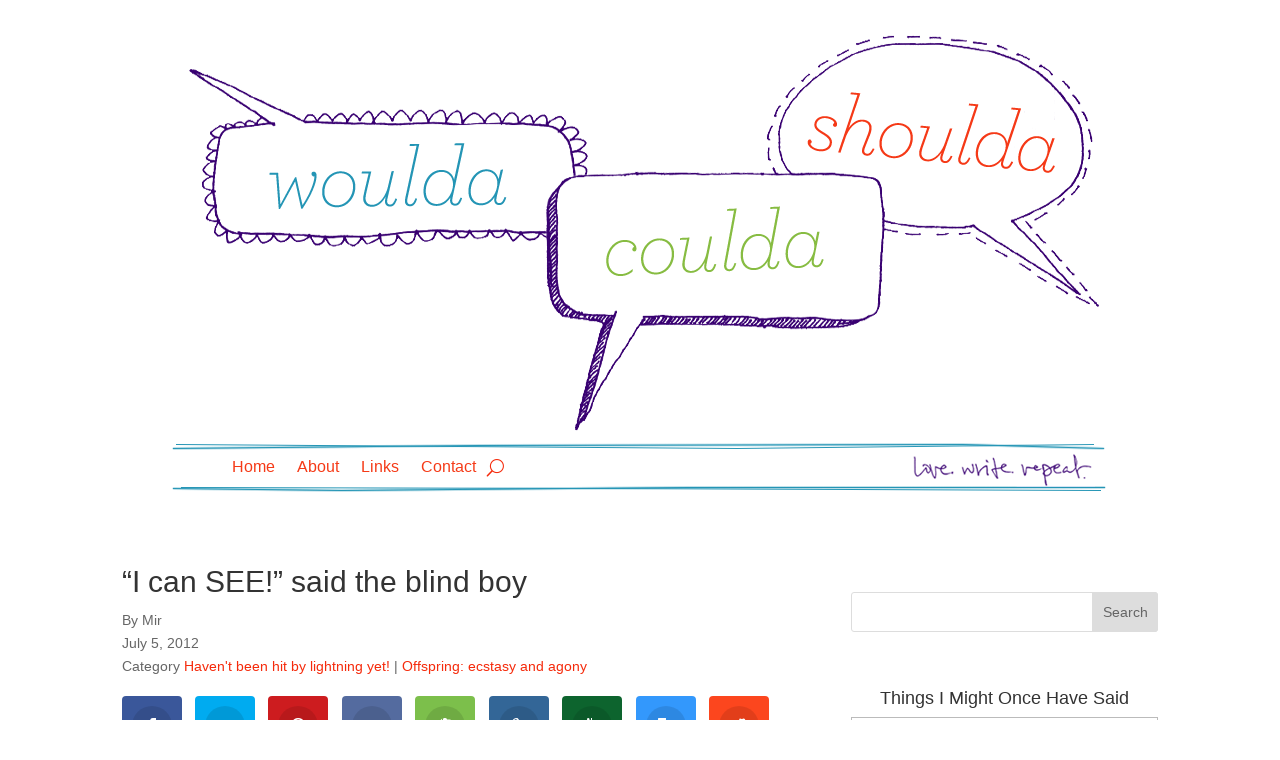

--- FILE ---
content_type: text/html; charset=UTF-8
request_url: https://wouldashoulda.com/2012/07/05/i-can-see-said-the-blind-boy/
body_size: 36509
content:
<!DOCTYPE html>
<html lang="en-US">
<head>
	<meta charset="UTF-8" />
<meta http-equiv="X-UA-Compatible" content="IE=edge">
	<link rel="pingback" href="https://wouldashoulda.com/xmlrpc.php" />

	<script type="text/javascript">
		document.documentElement.className = 'js';
	</script>
	
	<meta name='robots' content='index, follow, max-image-preview:large, max-snippet:-1, max-video-preview:-1' />

	<!-- This site is optimized with the Yoast SEO plugin v26.8 - https://yoast.com/product/yoast-seo-wordpress/ -->
	<title>&quot;I can SEE!&quot; said the blind boy - Woulda Coulda Shoulda</title>
	<link rel="canonical" href="https://wouldashoulda.com/2012/07/05/i-can-see-said-the-blind-boy/" />
	<meta property="og:locale" content="en_US" />
	<meta property="og:type" content="article" />
	<meta property="og:title" content="&quot;I can SEE!&quot; said the blind boy - Woulda Coulda Shoulda" />
	<meta property="og:description" content="A little while back I suspected that Monkey might be having some trouble seeing. (I think this was because he&#8217;d developed the habit of reading with the book resting within an inch of the tip of his nose.) I took him to the optometrist for an exam and they said no, his vision was only [&hellip;]" />
	<meta property="og:url" content="https://wouldashoulda.com/2012/07/05/i-can-see-said-the-blind-boy/" />
	<meta property="og:site_name" content="Woulda Coulda Shoulda" />
	<meta property="article:published_time" content="2012-07-05T15:30:52+00:00" />
	<meta name="author" content="Mir" />
	<meta name="twitter:card" content="summary_large_image" />
	<meta name="twitter:label1" content="Written by" />
	<meta name="twitter:data1" content="Mir" />
	<meta name="twitter:label2" content="Est. reading time" />
	<meta name="twitter:data2" content="6 minutes" />
	<script type="application/ld+json" class="yoast-schema-graph">{"@context":"https://schema.org","@graph":[{"@type":"Article","@id":"https://wouldashoulda.com/2012/07/05/i-can-see-said-the-blind-boy/#article","isPartOf":{"@id":"https://wouldashoulda.com/2012/07/05/i-can-see-said-the-blind-boy/"},"author":{"name":"Mir","@id":"https://wouldashoulda.com/#/schema/person/6b9e1bb194bbe2f60ee11dc60c918a6b"},"headline":"&#8220;I can SEE!&#8221; said the blind boy","datePublished":"2012-07-05T15:30:52+00:00","mainEntityOfPage":{"@id":"https://wouldashoulda.com/2012/07/05/i-can-see-said-the-blind-boy/"},"wordCount":1267,"articleSection":["Haven't been hit by lightning yet!","Offspring: ecstasy and agony"],"inLanguage":"en-US"},{"@type":"WebPage","@id":"https://wouldashoulda.com/2012/07/05/i-can-see-said-the-blind-boy/","url":"https://wouldashoulda.com/2012/07/05/i-can-see-said-the-blind-boy/","name":"\"I can SEE!\" said the blind boy - Woulda Coulda Shoulda","isPartOf":{"@id":"https://wouldashoulda.com/#website"},"datePublished":"2012-07-05T15:30:52+00:00","author":{"@id":"https://wouldashoulda.com/#/schema/person/6b9e1bb194bbe2f60ee11dc60c918a6b"},"breadcrumb":{"@id":"https://wouldashoulda.com/2012/07/05/i-can-see-said-the-blind-boy/#breadcrumb"},"inLanguage":"en-US","potentialAction":[{"@type":"ReadAction","target":["https://wouldashoulda.com/2012/07/05/i-can-see-said-the-blind-boy/"]}]},{"@type":"BreadcrumbList","@id":"https://wouldashoulda.com/2012/07/05/i-can-see-said-the-blind-boy/#breadcrumb","itemListElement":[{"@type":"ListItem","position":1,"name":"Home","item":"https://wouldashoulda.com/"},{"@type":"ListItem","position":2,"name":"&#8220;I can SEE!&#8221; said the blind boy"}]},{"@type":"WebSite","@id":"https://wouldashoulda.com/#website","url":"https://wouldashoulda.com/","name":"Woulda Coulda Shoulda","description":"&quot;Maybe all we can hope to do is end up with the right regrets.&quot;","potentialAction":[{"@type":"SearchAction","target":{"@type":"EntryPoint","urlTemplate":"https://wouldashoulda.com/?s={search_term_string}"},"query-input":{"@type":"PropertyValueSpecification","valueRequired":true,"valueName":"search_term_string"}}],"inLanguage":"en-US"},{"@type":"Person","@id":"https://wouldashoulda.com/#/schema/person/6b9e1bb194bbe2f60ee11dc60c918a6b","name":"Mir","image":{"@type":"ImageObject","inLanguage":"en-US","@id":"https://wouldashoulda.com/#/schema/person/image/","url":"https://secure.gravatar.com/avatar/e1a24e401b644cbc6bce925df04dbc319e32c9d6b1e4bb9a239bbbdb5a61ed69?s=96&d=mm&r=g","contentUrl":"https://secure.gravatar.com/avatar/e1a24e401b644cbc6bce925df04dbc319e32c9d6b1e4bb9a239bbbdb5a61ed69?s=96&d=mm&r=g","caption":"Mir"},"sameAs":["http://wouldashoulda.com"],"url":"https://wouldashoulda.com/author/admin/"}]}</script>
	<!-- / Yoast SEO plugin. -->


<link rel="alternate" type="application/rss+xml" title="Woulda Coulda Shoulda &raquo; Feed" href="https://wouldashoulda.com/feed/" />
<link rel="alternate" type="application/rss+xml" title="Woulda Coulda Shoulda &raquo; Comments Feed" href="https://wouldashoulda.com/comments/feed/" />
<link rel="alternate" type="application/rss+xml" title="Woulda Coulda Shoulda &raquo; &#8220;I can SEE!&#8221; said the blind boy Comments Feed" href="https://wouldashoulda.com/2012/07/05/i-can-see-said-the-blind-boy/feed/" />
<link rel="alternate" title="oEmbed (JSON)" type="application/json+oembed" href="https://wouldashoulda.com/wp-json/oembed/1.0/embed?url=https%3A%2F%2Fwouldashoulda.com%2F2012%2F07%2F05%2Fi-can-see-said-the-blind-boy%2F" />
<link rel="alternate" title="oEmbed (XML)" type="text/xml+oembed" href="https://wouldashoulda.com/wp-json/oembed/1.0/embed?url=https%3A%2F%2Fwouldashoulda.com%2F2012%2F07%2F05%2Fi-can-see-said-the-blind-boy%2F&#038;format=xml" />
<meta content="wouldacouldashoulda.com v.4.0.0" name="generator"/>
<style id='wp-emoji-styles-inline-css' type='text/css'>

	img.wp-smiley, img.emoji {
		display: inline !important;
		border: none !important;
		box-shadow: none !important;
		height: 1em !important;
		width: 1em !important;
		margin: 0 0.07em !important;
		vertical-align: -0.1em !important;
		background: none !important;
		padding: 0 !important;
	}
/*# sourceURL=wp-emoji-styles-inline-css */
</style>
<link rel='stylesheet' id='wp-block-library-css' href='https://wouldashoulda.com/wp-includes/css/dist/block-library/style.min.css?ver=cbf1080c313868eb6d79009370f4caa7' type='text/css' media='all' />
<style id='global-styles-inline-css' type='text/css'>
:root{--wp--preset--aspect-ratio--square: 1;--wp--preset--aspect-ratio--4-3: 4/3;--wp--preset--aspect-ratio--3-4: 3/4;--wp--preset--aspect-ratio--3-2: 3/2;--wp--preset--aspect-ratio--2-3: 2/3;--wp--preset--aspect-ratio--16-9: 16/9;--wp--preset--aspect-ratio--9-16: 9/16;--wp--preset--color--black: #000000;--wp--preset--color--cyan-bluish-gray: #abb8c3;--wp--preset--color--white: #ffffff;--wp--preset--color--pale-pink: #f78da7;--wp--preset--color--vivid-red: #cf2e2e;--wp--preset--color--luminous-vivid-orange: #ff6900;--wp--preset--color--luminous-vivid-amber: #fcb900;--wp--preset--color--light-green-cyan: #7bdcb5;--wp--preset--color--vivid-green-cyan: #00d084;--wp--preset--color--pale-cyan-blue: #8ed1fc;--wp--preset--color--vivid-cyan-blue: #0693e3;--wp--preset--color--vivid-purple: #9b51e0;--wp--preset--gradient--vivid-cyan-blue-to-vivid-purple: linear-gradient(135deg,rgb(6,147,227) 0%,rgb(155,81,224) 100%);--wp--preset--gradient--light-green-cyan-to-vivid-green-cyan: linear-gradient(135deg,rgb(122,220,180) 0%,rgb(0,208,130) 100%);--wp--preset--gradient--luminous-vivid-amber-to-luminous-vivid-orange: linear-gradient(135deg,rgb(252,185,0) 0%,rgb(255,105,0) 100%);--wp--preset--gradient--luminous-vivid-orange-to-vivid-red: linear-gradient(135deg,rgb(255,105,0) 0%,rgb(207,46,46) 100%);--wp--preset--gradient--very-light-gray-to-cyan-bluish-gray: linear-gradient(135deg,rgb(238,238,238) 0%,rgb(169,184,195) 100%);--wp--preset--gradient--cool-to-warm-spectrum: linear-gradient(135deg,rgb(74,234,220) 0%,rgb(151,120,209) 20%,rgb(207,42,186) 40%,rgb(238,44,130) 60%,rgb(251,105,98) 80%,rgb(254,248,76) 100%);--wp--preset--gradient--blush-light-purple: linear-gradient(135deg,rgb(255,206,236) 0%,rgb(152,150,240) 100%);--wp--preset--gradient--blush-bordeaux: linear-gradient(135deg,rgb(254,205,165) 0%,rgb(254,45,45) 50%,rgb(107,0,62) 100%);--wp--preset--gradient--luminous-dusk: linear-gradient(135deg,rgb(255,203,112) 0%,rgb(199,81,192) 50%,rgb(65,88,208) 100%);--wp--preset--gradient--pale-ocean: linear-gradient(135deg,rgb(255,245,203) 0%,rgb(182,227,212) 50%,rgb(51,167,181) 100%);--wp--preset--gradient--electric-grass: linear-gradient(135deg,rgb(202,248,128) 0%,rgb(113,206,126) 100%);--wp--preset--gradient--midnight: linear-gradient(135deg,rgb(2,3,129) 0%,rgb(40,116,252) 100%);--wp--preset--font-size--small: 13px;--wp--preset--font-size--medium: 20px;--wp--preset--font-size--large: 36px;--wp--preset--font-size--x-large: 42px;--wp--preset--spacing--20: 0.44rem;--wp--preset--spacing--30: 0.67rem;--wp--preset--spacing--40: 1rem;--wp--preset--spacing--50: 1.5rem;--wp--preset--spacing--60: 2.25rem;--wp--preset--spacing--70: 3.38rem;--wp--preset--spacing--80: 5.06rem;--wp--preset--shadow--natural: 6px 6px 9px rgba(0, 0, 0, 0.2);--wp--preset--shadow--deep: 12px 12px 50px rgba(0, 0, 0, 0.4);--wp--preset--shadow--sharp: 6px 6px 0px rgba(0, 0, 0, 0.2);--wp--preset--shadow--outlined: 6px 6px 0px -3px rgb(255, 255, 255), 6px 6px rgb(0, 0, 0);--wp--preset--shadow--crisp: 6px 6px 0px rgb(0, 0, 0);}:root { --wp--style--global--content-size: 823px;--wp--style--global--wide-size: 1080px; }:where(body) { margin: 0; }.wp-site-blocks > .alignleft { float: left; margin-right: 2em; }.wp-site-blocks > .alignright { float: right; margin-left: 2em; }.wp-site-blocks > .aligncenter { justify-content: center; margin-left: auto; margin-right: auto; }:where(.is-layout-flex){gap: 0.5em;}:where(.is-layout-grid){gap: 0.5em;}.is-layout-flow > .alignleft{float: left;margin-inline-start: 0;margin-inline-end: 2em;}.is-layout-flow > .alignright{float: right;margin-inline-start: 2em;margin-inline-end: 0;}.is-layout-flow > .aligncenter{margin-left: auto !important;margin-right: auto !important;}.is-layout-constrained > .alignleft{float: left;margin-inline-start: 0;margin-inline-end: 2em;}.is-layout-constrained > .alignright{float: right;margin-inline-start: 2em;margin-inline-end: 0;}.is-layout-constrained > .aligncenter{margin-left: auto !important;margin-right: auto !important;}.is-layout-constrained > :where(:not(.alignleft):not(.alignright):not(.alignfull)){max-width: var(--wp--style--global--content-size);margin-left: auto !important;margin-right: auto !important;}.is-layout-constrained > .alignwide{max-width: var(--wp--style--global--wide-size);}body .is-layout-flex{display: flex;}.is-layout-flex{flex-wrap: wrap;align-items: center;}.is-layout-flex > :is(*, div){margin: 0;}body .is-layout-grid{display: grid;}.is-layout-grid > :is(*, div){margin: 0;}body{padding-top: 0px;padding-right: 0px;padding-bottom: 0px;padding-left: 0px;}:root :where(.wp-element-button, .wp-block-button__link){background-color: #32373c;border-width: 0;color: #fff;font-family: inherit;font-size: inherit;font-style: inherit;font-weight: inherit;letter-spacing: inherit;line-height: inherit;padding-top: calc(0.667em + 2px);padding-right: calc(1.333em + 2px);padding-bottom: calc(0.667em + 2px);padding-left: calc(1.333em + 2px);text-decoration: none;text-transform: inherit;}.has-black-color{color: var(--wp--preset--color--black) !important;}.has-cyan-bluish-gray-color{color: var(--wp--preset--color--cyan-bluish-gray) !important;}.has-white-color{color: var(--wp--preset--color--white) !important;}.has-pale-pink-color{color: var(--wp--preset--color--pale-pink) !important;}.has-vivid-red-color{color: var(--wp--preset--color--vivid-red) !important;}.has-luminous-vivid-orange-color{color: var(--wp--preset--color--luminous-vivid-orange) !important;}.has-luminous-vivid-amber-color{color: var(--wp--preset--color--luminous-vivid-amber) !important;}.has-light-green-cyan-color{color: var(--wp--preset--color--light-green-cyan) !important;}.has-vivid-green-cyan-color{color: var(--wp--preset--color--vivid-green-cyan) !important;}.has-pale-cyan-blue-color{color: var(--wp--preset--color--pale-cyan-blue) !important;}.has-vivid-cyan-blue-color{color: var(--wp--preset--color--vivid-cyan-blue) !important;}.has-vivid-purple-color{color: var(--wp--preset--color--vivid-purple) !important;}.has-black-background-color{background-color: var(--wp--preset--color--black) !important;}.has-cyan-bluish-gray-background-color{background-color: var(--wp--preset--color--cyan-bluish-gray) !important;}.has-white-background-color{background-color: var(--wp--preset--color--white) !important;}.has-pale-pink-background-color{background-color: var(--wp--preset--color--pale-pink) !important;}.has-vivid-red-background-color{background-color: var(--wp--preset--color--vivid-red) !important;}.has-luminous-vivid-orange-background-color{background-color: var(--wp--preset--color--luminous-vivid-orange) !important;}.has-luminous-vivid-amber-background-color{background-color: var(--wp--preset--color--luminous-vivid-amber) !important;}.has-light-green-cyan-background-color{background-color: var(--wp--preset--color--light-green-cyan) !important;}.has-vivid-green-cyan-background-color{background-color: var(--wp--preset--color--vivid-green-cyan) !important;}.has-pale-cyan-blue-background-color{background-color: var(--wp--preset--color--pale-cyan-blue) !important;}.has-vivid-cyan-blue-background-color{background-color: var(--wp--preset--color--vivid-cyan-blue) !important;}.has-vivid-purple-background-color{background-color: var(--wp--preset--color--vivid-purple) !important;}.has-black-border-color{border-color: var(--wp--preset--color--black) !important;}.has-cyan-bluish-gray-border-color{border-color: var(--wp--preset--color--cyan-bluish-gray) !important;}.has-white-border-color{border-color: var(--wp--preset--color--white) !important;}.has-pale-pink-border-color{border-color: var(--wp--preset--color--pale-pink) !important;}.has-vivid-red-border-color{border-color: var(--wp--preset--color--vivid-red) !important;}.has-luminous-vivid-orange-border-color{border-color: var(--wp--preset--color--luminous-vivid-orange) !important;}.has-luminous-vivid-amber-border-color{border-color: var(--wp--preset--color--luminous-vivid-amber) !important;}.has-light-green-cyan-border-color{border-color: var(--wp--preset--color--light-green-cyan) !important;}.has-vivid-green-cyan-border-color{border-color: var(--wp--preset--color--vivid-green-cyan) !important;}.has-pale-cyan-blue-border-color{border-color: var(--wp--preset--color--pale-cyan-blue) !important;}.has-vivid-cyan-blue-border-color{border-color: var(--wp--preset--color--vivid-cyan-blue) !important;}.has-vivid-purple-border-color{border-color: var(--wp--preset--color--vivid-purple) !important;}.has-vivid-cyan-blue-to-vivid-purple-gradient-background{background: var(--wp--preset--gradient--vivid-cyan-blue-to-vivid-purple) !important;}.has-light-green-cyan-to-vivid-green-cyan-gradient-background{background: var(--wp--preset--gradient--light-green-cyan-to-vivid-green-cyan) !important;}.has-luminous-vivid-amber-to-luminous-vivid-orange-gradient-background{background: var(--wp--preset--gradient--luminous-vivid-amber-to-luminous-vivid-orange) !important;}.has-luminous-vivid-orange-to-vivid-red-gradient-background{background: var(--wp--preset--gradient--luminous-vivid-orange-to-vivid-red) !important;}.has-very-light-gray-to-cyan-bluish-gray-gradient-background{background: var(--wp--preset--gradient--very-light-gray-to-cyan-bluish-gray) !important;}.has-cool-to-warm-spectrum-gradient-background{background: var(--wp--preset--gradient--cool-to-warm-spectrum) !important;}.has-blush-light-purple-gradient-background{background: var(--wp--preset--gradient--blush-light-purple) !important;}.has-blush-bordeaux-gradient-background{background: var(--wp--preset--gradient--blush-bordeaux) !important;}.has-luminous-dusk-gradient-background{background: var(--wp--preset--gradient--luminous-dusk) !important;}.has-pale-ocean-gradient-background{background: var(--wp--preset--gradient--pale-ocean) !important;}.has-electric-grass-gradient-background{background: var(--wp--preset--gradient--electric-grass) !important;}.has-midnight-gradient-background{background: var(--wp--preset--gradient--midnight) !important;}.has-small-font-size{font-size: var(--wp--preset--font-size--small) !important;}.has-medium-font-size{font-size: var(--wp--preset--font-size--medium) !important;}.has-large-font-size{font-size: var(--wp--preset--font-size--large) !important;}.has-x-large-font-size{font-size: var(--wp--preset--font-size--x-large) !important;}
/*# sourceURL=global-styles-inline-css */
</style>

<link rel='stylesheet' id='et_monarch-css-css' href='https://wouldashoulda.com/wp-content/plugins/monarch/css/style.css?ver=1.4.14' type='text/css' media='all' />
<link rel='stylesheet' id='divi-style-parent-css' href='https://wouldashoulda.com/wp-content/themes/Divi/style-static.min.css?ver=4.27.5' type='text/css' media='all' />
<link rel='stylesheet' id='divi-style-css' href='https://wouldashoulda.com/wp-content/themes/wouldacouldashoulda/style.css?ver=4.27.5' type='text/css' media='all' />
<script type="text/javascript" src="https://wouldashoulda.com/wp-includes/js/jquery/jquery.min.js?ver=3.7.1" id="jquery-core-js"></script>
<script type="text/javascript" src="https://wouldashoulda.com/wp-includes/js/jquery/jquery-migrate.min.js?ver=3.4.1" id="jquery-migrate-js"></script>
<link rel="https://api.w.org/" href="https://wouldashoulda.com/wp-json/" /><link rel="alternate" title="JSON" type="application/json" href="https://wouldashoulda.com/wp-json/wp/v2/posts/6986" /><link rel="EditURI" type="application/rsd+xml" title="RSD" href="https://wouldashoulda.com/xmlrpc.php?rsd" />

<link rel='shortlink' href='https://wouldashoulda.com/?p=6986' />
<style type="text/css" id="et-social-custom-css">
				 
			</style><meta name="viewport" content="width=device-width, initial-scale=1.0, maximum-scale=1.0, user-scalable=0" /><style type="text/css" id="custom-background-css">
body.custom-background { background-color: #ffffff; background-image: url("https://wouldashoulda.com/wp-content/uploads/body_bg.jpg"); background-position: center top; background-size: auto; background-repeat: no-repeat; background-attachment: fixed; }
</style>
	<!-- Global site tag (gtag.js) - Google Analytics -->
<script async src="https://www.googletagmanager.com/gtag/js?id=UA-4214405-1"></script>
<script>
  window.dataLayer = window.dataLayer || [];
  function gtag(){dataLayer.push(arguments);}
  gtag('js', new Date());

  gtag('config', 'UA-4214405-1');
</script>
<link rel="stylesheet" id="et-divi-customizer-global-cached-inline-styles" href="https://wouldashoulda.com/wp-content/et-cache/global/et-divi-customizer-global.min.css?ver=1765074686" /><link rel="stylesheet" id="et-core-unified-tb-10284-tb-10403-6986-cached-inline-styles" href="https://wouldashoulda.com/wp-content/et-cache/6986/et-core-unified-tb-10284-tb-10403-6986.min.css?ver=1765207559" /></head>
<body class="wp-singular post-template-default single single-post postid-6986 single-format-standard custom-background wp-theme-Divi wp-child-theme-wouldacouldashoulda et-tb-has-template et-tb-has-header et-tb-has-body et_monarch et_pb_button_helper_class et_pb_footer_columns3 et_boxed_layout et_pb_gutter osx et_pb_gutters3 et_divi_theme et-db">
	<div id="page-container">
<div id="et-boc" class="et-boc">
			
		<header class="et-l et-l--header">
			<div class="et_builder_inner_content et_pb_gutters3">
		<div class="et_pb_section et_pb_section_0_tb_header et_section_regular" >
				
				
				
				
				
				
				<div class="et_pb_row et_pb_row_0_tb_header">
				<div class="et_pb_column et_pb_column_4_4 et_pb_column_0_tb_header  et_pb_css_mix_blend_mode_passthrough et-last-child">
				
				
				
				
				<div class="et_pb_module et_pb_image et_pb_image_0_tb_header">
				
				
				
				
				<span class="et_pb_image_wrap "><img fetchpriority="high" decoding="async" width="920" height="396" src="https://wouldashoulda.com/wp-content/uploads/logo.png" alt="" title="logo" srcset="https://wouldashoulda.com/wp-content/uploads/logo.png 920w, https://wouldashoulda.com/wp-content/uploads/logo-480x207.png 480w" sizes="(min-width: 0px) and (max-width: 480px) 480px, (min-width: 481px) 920px, 100vw" class="wp-image-10285" /></span>
			</div>
			</div>
				
				
				
				
			</div>
				
				
			</div><div class="et_pb_section et_pb_section_1_tb_header et_section_regular et_pb_section--with-menu" >
				
				
				
				
				
				
				<div class="et_pb_row et_pb_row_1_tb_header et_pb_row--with-menu">
				<div class="et_pb_column et_pb_column_4_4 et_pb_column_1_tb_header  et_pb_css_mix_blend_mode_passthrough et-last-child et_pb_column--with-menu">
				
				
				
				
				<div class="et_pb_module et_pb_menu et_pb_menu_0_tb_header et_pb_bg_layout_light  et_pb_text_align_left et_dropdown_animation_fade et_pb_menu--without-logo et_pb_menu--style-left_aligned">
					
					
					
					
					<div class="et_pb_menu_inner_container clearfix">
						
						<div class="et_pb_menu__wrap">
							<div class="et_pb_menu__menu">
								<nav class="et-menu-nav"><ul id="menu-primary-menu" class="et-menu nav"><li class="et_pb_menu_page_id-home menu-item menu-item-type-custom menu-item-object-custom menu-item-home menu-item-10293"><a href="https://wouldashoulda.com/">Home</a></li>
<li class="et_pb_menu_page_id-2 menu-item menu-item-type-post_type menu-item-object-page menu-item-10294"><a href="https://wouldashoulda.com/about-mir/">About</a></li>
<li class="et_pb_menu_page_id-6 menu-item menu-item-type-post_type menu-item-object-page menu-item-10295"><a href="https://wouldashoulda.com/links/">Links</a></li>
<li class="et_pb_menu_page_id-4337 menu-item menu-item-type-post_type menu-item-object-page menu-item-10297"><a href="https://wouldashoulda.com/contact/">Contact</a></li>
</ul></nav>
							</div>
							
							<button type="button" class="et_pb_menu__icon et_pb_menu__search-button"></button>
							<div class="et_mobile_nav_menu">
				<div class="mobile_nav closed">
					<span class="mobile_menu_bar"></span>
				</div>
			</div>
						</div>
						<div class="et_pb_menu__search-container et_pb_menu__search-container--disabled">
				<div class="et_pb_menu__search">
					<form role="search" method="get" class="et_pb_menu__search-form" action="https://wouldashoulda.com/">
						<input type="search" class="et_pb_menu__search-input" placeholder="Search &hellip;" name="s" title="Search for:" />
					</form>
					<button type="button" class="et_pb_menu__icon et_pb_menu__close-search-button"></button>
				</div>
			</div>
					</div>
				</div>
			</div>
				
				
				
				
			</div>
				
				
			</div>		</div>
	</header>
	<div id="et-main-area">
	
    <div id="main-content">
    <div class="et-l et-l--body">
			<div class="et_builder_inner_content et_pb_gutters3"><div class="et_pb_section et_pb_section_0_tb_body et_section_specialty" >
				
				
				
				
				
				<div class="et_pb_row">
				<div class="et_pb_column et_pb_column_2_3 et_pb_column_0_tb_body   et_pb_specialty_column  et_pb_css_mix_blend_mode_passthrough">
				
				
				
				
				<div class="et_pb_row_inner et_pb_row_inner_0_tb_body">
				<div class="et_pb_column et_pb_column_4_4 et_pb_column_inner et_pb_column_inner_0_tb_body et-last-child">
				
				
				
				
				<div class="et_pb_module et_pb_text et_pb_text_0_tb_body  et_pb_text_align_left et_pb_bg_layout_light">
				
				
				
				
				<div class="et_pb_text_inner"><H1>&#8220;I can SEE!&#8221; said the blind boy</H1></div>
			</div>
			</div>
				
				
				
				
			</div><div class="et_pb_row_inner et_pb_row_inner_1_tb_body et_pb_gutters1">
				<div class="et_pb_column et_pb_column_4_4 et_pb_column_inner et_pb_column_inner_1_tb_body et-last-child">
				
				
				
				
				<div class="et_pb_module et_pb_text et_pb_text_1_tb_body  et_pb_text_align_left et_pb_bg_layout_light">
				
				
				
				
				<div class="et_pb_text_inner">By Mir</div>
			</div><div class="et_pb_module et_pb_text et_pb_text_2_tb_body  et_pb_text_align_left et_pb_bg_layout_light">
				
				
				
				
				<div class="et_pb_text_inner">July 5, 2012</div>
			</div><div class="et_pb_module et_pb_text et_pb_text_3_tb_body  et_pb_text_align_left et_pb_bg_layout_light">
				
				
				
				
				<div class="et_pb_text_inner">Category <a href="https://wouldashoulda.com/category/havent-been-hit-by-lightning-yet/">Haven&#039;t been hit by lightning yet!</a> | <a href="https://wouldashoulda.com/category/offspring-ecstasy-and-agony/">Offspring: ecstasy and agony</a></div>
			</div>
			</div>
				
				
				
				
			</div><div class="et_pb_row_inner et_pb_row_inner_2_tb_body">
				<div class="et_pb_column et_pb_column_4_4 et_pb_column_inner et_pb_column_inner_2_tb_body et-last-child">
				
				
				
				
				<div class="et_pb_module et_pb_post_content et_pb_post_content_0_tb_body">
				
				
				
				
				<div class="et_social_inline et_social_mobile_on et_social_inline_top">
				<div class="et_social_networks et_social_autowidth et_social_slide et_social_rounded et_social_top et_social_no_animation et_social_outer_dark">
					
					<ul class="et_social_icons_container"><li class="et_social_facebook">
									<a href="http://www.facebook.com/sharer.php?u=https%3A%2F%2Fwouldashoulda.com%2F2012%2F07%2F05%2Fi-can-see-said-the-blind-boy%2F&#038;t=%E2%80%9CI%20can%20SEE%21%E2%80%9D%20said%20the%20blind%20boy" class="et_social_share" rel="nofollow" data-social_name="facebook" data-post_id="6986" data-social_type="share" data-location="inline">
										<i class="et_social_icon et_social_icon_facebook"></i><span class="et_social_overlay"></span>
									</a>
								</li><li class="et_social_twitter">
									<a href="http://twitter.com/share?text=%E2%80%9CI%20can%20SEE%21%E2%80%9D%20said%20the%20blind%20boy&#038;url=https%3A%2F%2Fwouldashoulda.com%2F2012%2F07%2F05%2Fi-can-see-said-the-blind-boy%2F" class="et_social_share" rel="nofollow" data-social_name="twitter" data-post_id="6986" data-social_type="share" data-location="inline">
										<i class="et_social_icon et_social_icon_twitter"></i><span class="et_social_overlay"></span>
									</a>
								</li><li class="et_social_pinterest">
									<a href="#" class="et_social_share_pinterest" rel="nofollow" data-social_name="pinterest" data-post_id="6986" data-social_type="share" data-location="inline">
										<i class="et_social_icon et_social_icon_pinterest"></i><span class="et_social_overlay"></span>
									</a>
								</li><li class="et_social_digg">
									<a href="http://digg.com/submit?url=https%3A%2F%2Fwouldashoulda.com%2F2012%2F07%2F05%2Fi-can-see-said-the-blind-boy%2F&#038;title=%E2%80%9CI%20can%20SEE%21%E2%80%9D%20said%20the%20blind%20boy" class="et_social_share" rel="nofollow" data-social_name="digg" data-post_id="6986" data-social_type="share" data-location="inline">
										<i class="et_social_icon et_social_icon_digg"></i><span class="et_social_overlay"></span>
									</a>
								</li><li class="et_social_evernote">
									<a href="http://www.evernote.com/clip.action?url=https%3A%2F%2Fwouldashoulda.com%2F2012%2F07%2F05%2Fi-can-see-said-the-blind-boy%2F&#038;title=%E2%80%9CI%20can%20SEE%21%E2%80%9D%20said%20the%20blind%20boy" class="et_social_share" rel="nofollow" data-social_name="evernote" data-post_id="6986" data-social_type="share" data-location="inline">
										<i class="et_social_icon et_social_icon_evernote"></i><span class="et_social_overlay"></span>
									</a>
								</li><li class="et_social_livejournal">
									<a href="http://www.livejournal.com/update.bml?subject=%E2%80%9CI%20can%20SEE%21%E2%80%9D%20said%20the%20blind%20boy&#038;event=https%3A%2F%2Fwouldashoulda.com%2F2012%2F07%2F05%2Fi-can-see-said-the-blind-boy%2F" class="et_social_share" rel="nofollow" data-social_name="livejournal" data-post_id="6986" data-social_type="share" data-location="inline">
										<i class="et_social_icon et_social_icon_livejournal"></i><span class="et_social_overlay"></span>
									</a>
								</li><li class="et_social_newsvine">
									<a href="http://www.newsvine.com/_tools/seed&#038;save?u=https%3A%2F%2Fwouldashoulda.com%2F2012%2F07%2F05%2Fi-can-see-said-the-blind-boy%2F&#038;h=%E2%80%9CI%20can%20SEE%21%E2%80%9D%20said%20the%20blind%20boy" class="et_social_share" rel="nofollow" data-social_name="newsvine" data-post_id="6986" data-social_type="share" data-location="inline">
										<i class="et_social_icon et_social_icon_newsvine"></i><span class="et_social_overlay"></span>
									</a>
								</li><li class="et_social_delicious">
									<a href="https://del.icio.us/post?url=https%3A%2F%2Fwouldashoulda.com%2F2012%2F07%2F05%2Fi-can-see-said-the-blind-boy%2F&#038;title=%E2%80%9CI%20can%20SEE%21%E2%80%9D%20said%20the%20blind%20boy" class="et_social_share" rel="nofollow" data-social_name="delicious" data-post_id="6986" data-social_type="share" data-location="inline">
										<i class="et_social_icon et_social_icon_delicious"></i><span class="et_social_overlay"></span>
									</a>
								</li><li class="et_social_reddit">
									<a href="http://www.reddit.com/submit?url=https%3A%2F%2Fwouldashoulda.com%2F2012%2F07%2F05%2Fi-can-see-said-the-blind-boy%2F&#038;title=%E2%80%9CI%20can%20SEE%21%E2%80%9D%20said%20the%20blind%20boy" class="et_social_share" rel="nofollow" data-social_name="reddit" data-post_id="6986" data-social_type="share" data-location="inline">
										<i class="et_social_icon et_social_icon_reddit"></i><span class="et_social_overlay"></span>
									</a>
								</li><li class="et_social_linkedin">
									<a href="http://www.linkedin.com/shareArticle?mini=true&#038;url=https%3A%2F%2Fwouldashoulda.com%2F2012%2F07%2F05%2Fi-can-see-said-the-blind-boy%2F&#038;title=%E2%80%9CI%20can%20SEE%21%E2%80%9D%20said%20the%20blind%20boy" class="et_social_share" rel="nofollow" data-social_name="linkedin" data-post_id="6986" data-social_type="share" data-location="inline">
										<i class="et_social_icon et_social_icon_linkedin"></i><span class="et_social_overlay"></span>
									</a>
								</li><li class="et_social_blogger">
									<a href="https://www.blogger.com/blog_this.pyra?t&#038;u=https%3A%2F%2Fwouldashoulda.com%2F2012%2F07%2F05%2Fi-can-see-said-the-blind-boy%2F&#038;n=%E2%80%9CI%20can%20SEE%21%E2%80%9D%20said%20the%20blind%20boy" class="et_social_share" rel="nofollow" data-social_name="blogger" data-post_id="6986" data-social_type="share" data-location="inline">
										<i class="et_social_icon et_social_icon_blogger"></i><span class="et_social_overlay"></span>
									</a>
								</li><li class="et_social_stumbleupon">
									<a href="http://www.stumbleupon.com/badge?url=https%3A%2F%2Fwouldashoulda.com%2F2012%2F07%2F05%2Fi-can-see-said-the-blind-boy%2F&#038;title=%E2%80%9CI%20can%20SEE%21%E2%80%9D%20said%20the%20blind%20boy" class="et_social_share" rel="nofollow" data-social_name="stumbleupon" data-post_id="6986" data-social_type="share" data-location="inline">
										<i class="et_social_icon et_social_icon_stumbleupon"></i><span class="et_social_overlay"></span>
									</a>
								</li><li class="et_social_tumblr">
									<a href="https://www.tumblr.com/share?v=3&#038;u=https%3A%2F%2Fwouldashoulda.com%2F2012%2F07%2F05%2Fi-can-see-said-the-blind-boy%2F&#038;t=%E2%80%9CI%20can%20SEE%21%E2%80%9D%20said%20the%20blind%20boy" class="et_social_share" rel="nofollow" data-social_name="tumblr" data-post_id="6986" data-social_type="share" data-location="inline">
										<i class="et_social_icon et_social_icon_tumblr"></i><span class="et_social_overlay"></span>
									</a>
								</li></ul>
				</div>
			</div><p>A little while back I suspected that Monkey might be having some trouble seeing. (I think this was because he&#8217;d developed the habit of reading with the book resting within an inch of the tip of his nose.) I took him to the optometrist for an exam and they said no, his vision was only very slightly off (like, maybe 20/30 instead of 20/20), and he was fine. Probably we should tell him to hold the book a little further away.</p>
<p>I told him to hold the book out further, and he did. End of story.</p>
<p>Except that while Monkey was away on this last trip with his dad, my ex called me up one day and said, &#8220;I think Monkey needs glasses. When&#8217;s the last time you had his eyes checked?&#8221; He may or may not have said it in an accusatory way, but of course all I heard was &#8220;DAMN, WOMAN, YOU ARE A TERRIBLE MOTHER. THIS CHILD IS BLIND, YOU NEGLECTFUL WHORE.&#8221;</p>
<p>I went ahead and made an appointment for Monkey to have an eye exam a couple of days after he returned. <span id="more-6986"></span></p>
<p>Naturally, I went back to the same place I&#8217;d taken him before, which is not actually where Otto and I go, because my ex has vision insurance for him and the kids and we don&#8217;t have that. This is completely unimportant except that it means I am less familiar with the place I took him, and as I was filling out the paperwork, the optician asked me when Monkey had had his last exam.</p>
<p>&#8220;Um, I&#8217;m not sure,&#8221; I admitted. &#8220;But it was here, so I&#8217;m guessing you have it in the computer. Maybe a year ago? 18 months?&#8221;</p>
<p>The optician clicked around for a minute. &#8220;2009,&#8221; he finally announced, drily. Oh, you know, last year, three years ago, WHO&#8217;S COUNTING? Whoops!</p>
<p>Monkey chattered happily through the preliminary put-your-chin-in-this-machine sorts of things, though he did express deep suspicion over the puff-of-air-in-your-eyeball glaucoma test. (I can&#8217;t say as I blame him; that&#8217;s my least favorite, too.) Finally the optometrist came out to get him, and the actual exam commenced.</p>
<p>Sitting out in the waiting room, I heard a lot of &#8220;E! No, wait. B! Hang on. I think it&#8217;s a&#8230; is it a P? I need a hint!&#8221; </p>
<p>I was invited in at the end, and informed that Monkey&#8217;s eyes were &#8220;just starting to need some help,&#8221; and that he should feel free to take this first year in glasses to &#8220;get used to them&#8221; and wear them only for distance vision. &#8220;Take them off at the computer or while you&#8217;re reading a book,&#8221; the optometrist said. I listened closely to all of this, but Monkey was raring to head back out to the waiting area to pick some frames.</p>
<p>The optician was waiting for us. &#8220;Do you have any REALLY NERDY frames?&#8221; Monkey asked. &#8220;I want to look as nerdy as possible.&#8221;</p>
<p>&#8220;Too late!&#8221; I quipped, leading him over to the children&#8217;s frames.</p>
<p>The optician was left there, blinking rapidly, but as Monkey continued asking about which frames were the most nerdy, he recovered and walked over and leaned down to quietly tell my son, &#8220;I prefer the term &#8216;geeky,&#8217; myself.&#8221;</p>
<p>I allowed him to try on a thick black-rimmed pair so as to fully indulge his inner nerdling, and then we set about actually finding him some appropriate frames.</p>
<p>About the third frame he tried was quite nice. &#8220;Oh, I like those,&#8221; I said. &#8220;Take a look.&#8221; He admired himself in the mirror.</p>
<p>&#8220;Me, too,&#8221; he said. &#8220;I like that they have the&#8230; the&#8230;&#8221; he gestured at the bottom of the frames.</p>
<p>&#8220;Those are called semi-rimless,&#8221; I said. &#8220;You like that? Let me find you a few more like that to try.&#8221;</p>
<p>&#8220;Why aren&#8217;t they called semi-rimmed?&#8221; he asked. I shrugged. &#8220;They SHOULD be called semi-rimmed. Or semi-rimful.&#8221;</p>
<p>&#8220;Yes, dear,&#8221; I said, handing him another pair.</p>
<p>Eventually we went back to that first semi-rimless pair and decided they were the ones. The optician took some measurements, wrote up our order, and told us to come back in a few days.</p>
<p>&#8220;Are my glasses coming today??&#8221; was the morning refrain for the next few days. And then one day the heavens opened and the angels sang, because we got the call that YES, his glasses were in!</p>
<p>When the optician put them on his face, Monkey let out a quiet, &#8220;Whoa.&#8221; We chuckled. He kept whipping his head around, reading every sign in the general vicinity, while the poor optician was trying to make adjustments on the frames. (I am quite certain we&#8217;re his very favorite customers.)</p>
<p>The drive home was sort of like the aftermath of Helen Keller finally spelling W-A-T-E-R. Monkey read every single sign to me. He pointed out bumper stickers on cars. He saw a BIRD in a TREE and did I have ANY IDEA there were BIRDS THERE??</p>
<p>Television viewing that night was studded with declarations of &#8220;USE PRODUCT ONLY AS DIRECTED!&#8221; and other fine print at the bottom of every commercial. It was all totally adorable and did not make me continue my internal self-flagellation over not having noticed the poor child was completely blind for possibly several years AT ALL.</p>
<p>We&#8217;re a few days out, now, and the bloom is somewhat off the rose. By this I of course mean that &#8220;On your face or in the case&#8221; has become my steady mantra, and Monkey is already adept at ignoring me. He regularly plops down on the couch to watch a movie with us and declares, &#8220;I can&#8217;t SEE!&#8221; and I&#8217;ll ask him where his glasses are. &#8220;I dunno,&#8221; is the usual response. Because he takes them off to read and leaves them upstairs. Or he takes them off to play Minecraft and leaves them by the computer. Or he takes them off in the car to read and leaves them on the seat. Or he takes them off to go swimming and leaves them almost anywhere. Etc.</p>
<p>Still, he&#8217;s miraculously not yet lost them entirely (give him time), and I have yet to stop being charmed by his delight at, you know, just being able to see stuff.</p>
<p>Not to mention that he looks both all grown up and totally little-boy-playing-professor adorable in his new specs.</p>
<p>We spent part of the day at the hospital with Chickadee yesterday (and that devolved into a disaster of epic proportions I can barely even speak of), but before everything went sideways there was that moment when we walked in and her face lit up and she ran over to hug me. I squeezed her as long as she would allow it, and then she turned to face Monkey and gave him a rather critical once-over.</p>
<p>&#8220;You look like a total nerd,&#8221; she proclaimed, loosely gesturing towards his glasses.</p>
<p>&#8220;I know!&#8221; he replied, quite pleased with both himself and her for noticing. She laughed, and then the rest of us followed suit. For that too-brief moment, I think all four of us had a clear view of everything that mattered.</p>
<p>It didn&#8217;t last, and I fully expect Monkey to lose his glasses once or twice or ten times, but still. The glee in the seeing is there. </p>
<p>(Not to mention that I am REALLY looking forward to a recitation of &#8220;If you have an erection that lasts more than four hours&#8230;&#8221; the next time one of those commercials come on while Monkey is watching.)</p>

			</div><div class="et_pb_module et_pb_comments_0_tb_body et_pb_comments_module et_pb_bg_layout_light">
				
				
				
				
				

<section id="comment-wrap">
	<h1 id="comments" class="page_title">73 Comments</h1>
			
					<ol class="commentlist clearfix">
					<li class="comment even thread-even depth-1 et-pb-non-builder-comment" id="li-comment-186869">
		<article id="comment-186869" class="comment-body clearfix">
			<div class="comment_avatar">
					<img alt='Deb' src='https://secure.gravatar.com/avatar/9a730155403fd50150baaaca4ea812827c4b0da2cb9741c48408acb0c86909be?s=80&#038;d=mm&#038;r=g' srcset='https://secure.gravatar.com/avatar/9a730155403fd50150baaaca4ea812827c4b0da2cb9741c48408acb0c86909be?s=160&#038;d=mm&#038;r=g 2x' class='avatar avatar-80 photo' height='80' width='80' decoding='async'/>			</div>

			<div class="comment_postinfo">
					<span class="fn"><a href="http://www.finallygettingfit.wordpress.com" class="url" rel="ugc external nofollow">Deb</a></span>				<span class="comment_date">
					on July 5, 2012 at 10:39 am				</span>
												</div>

			<div class="comment_area">
				
				<div class="comment-content clearfix">
				<p>I still remember my amazement that you could see the individual leaves on a tree when the wind was blowing.  All I had ever been able to see was a big mass of green blowing too and fro. I sat out on the back porch for hours just watching them move.</p>
				</div>
			</div>
		</article>
		</li><!-- #comment-## -->
	<li class="comment odd alt thread-odd thread-alt depth-1 et-pb-non-builder-comment" id="li-comment-186871">
		<article id="comment-186871" class="comment-body clearfix">
			<div class="comment_avatar">
					<img alt='melissa' src='https://secure.gravatar.com/avatar/4cfe35c69e0a4146a71dd7f7ca011d4845a512eb540a21527947e4e55b98880e?s=80&#038;d=mm&#038;r=g' srcset='https://secure.gravatar.com/avatar/4cfe35c69e0a4146a71dd7f7ca011d4845a512eb540a21527947e4e55b98880e?s=160&#038;d=mm&#038;r=g 2x' class='avatar avatar-80 photo' height='80' width='80' decoding='async'/>			</div>

			<div class="comment_postinfo">
					<span class="fn">melissa</span>				<span class="comment_date">
					on July 5, 2012 at 10:41 am				</span>
												</div>

			<div class="comment_area">
				
				<div class="comment-content clearfix">
				<p>I had my first eye exam at the age of seven.  It turned out I was&#8230;quite blind.  I picked out a pair of powder blue plastic glasses and was in love.  </p>
<p>When we went to pick them up, I remember screaming, &#8220;Look at all the LEAVES on the TREES.&#8221;  I thought trees really looked like the childs&#8217; drawing.  A trunk and a squiggly halo of leaves.  I was stunned to see individual leaves.  </p>
<p>I never forgot my glasses anywhere ever because I COULD SEE.  </p>
<p>My mom says the &#8220;all caps&#8221; was on for quite some time when I talked about seeing.  She was horrified that I, at 7, had worse vision than both my parents who have worn glasses forever.  </p>
<p>Glad Monkey is enjoying his glasses.</p>
				</div>
			</div>
		</article>
		</li><!-- #comment-## -->
	<li class="comment even thread-even depth-1 et-pb-non-builder-comment" id="li-comment-186872">
		<article id="comment-186872" class="comment-body clearfix">
			<div class="comment_avatar">
					<img alt='karen' src='https://secure.gravatar.com/avatar/44321d7d5af8a6730025974bc8c2a3687a93ec780598e051a85479cea021f4b9?s=80&#038;d=mm&#038;r=g' srcset='https://secure.gravatar.com/avatar/44321d7d5af8a6730025974bc8c2a3687a93ec780598e051a85479cea021f4b9?s=160&#038;d=mm&#038;r=g 2x' class='avatar avatar-80 photo' height='80' width='80' decoding='async'/>			</div>

			<div class="comment_postinfo">
					<span class="fn"><a href="http://thisoldhousetoo.blogspot.com" class="url" rel="ugc external nofollow">karen</a></span>				<span class="comment_date">
					on July 5, 2012 at 10:41 am				</span>
												</div>

			<div class="comment_area">
				
				<div class="comment-content clearfix">
				<p>&#8230; I gotta say this&#8230;. how many men who have had an erection for over four hours because of that drug actually have the courage to go to the emergency room with that particular complaint?&#8230;. </p>
<p>AND &#8230; jeez I feel sorry for the spouse/date/one-nighter  who has to content with THAT erection. </p>
<p>Love the monkey see, monkey do story  :-)</p>
				</div>
			</div>
		</article>
		</li><!-- #comment-## -->
	<li class="comment odd alt thread-odd thread-alt depth-1 et-pb-non-builder-comment" id="li-comment-186873">
		<article id="comment-186873" class="comment-body clearfix">
			<div class="comment_avatar">
					<img alt='bonuela' src='https://secure.gravatar.com/avatar/901f8a1347e318a8f52d9a9d8c777e55f63bdfb72378fa5af82c54a5eb36b754?s=80&#038;d=mm&#038;r=g' srcset='https://secure.gravatar.com/avatar/901f8a1347e318a8f52d9a9d8c777e55f63bdfb72378fa5af82c54a5eb36b754?s=160&#038;d=mm&#038;r=g 2x' class='avatar avatar-80 photo' height='80' width='80' decoding='async'/>			</div>

			<div class="comment_postinfo">
					<span class="fn">bonuela</span>				<span class="comment_date">
					on July 5, 2012 at 10:43 am				</span>
												</div>

			<div class="comment_area">
				
				<div class="comment-content clearfix">
				<p>how about a nice nerdling chain to hold the glasses around his neck?</p>
				</div>
			</div>
		</article>
		</li><!-- #comment-## -->
	<li class="comment even thread-even depth-1 et-pb-non-builder-comment" id="li-comment-186874">
		<article id="comment-186874" class="comment-body clearfix">
			<div class="comment_avatar">
					<img alt='melissa' src='https://secure.gravatar.com/avatar/4cfe35c69e0a4146a71dd7f7ca011d4845a512eb540a21527947e4e55b98880e?s=80&#038;d=mm&#038;r=g' srcset='https://secure.gravatar.com/avatar/4cfe35c69e0a4146a71dd7f7ca011d4845a512eb540a21527947e4e55b98880e?s=160&#038;d=mm&#038;r=g 2x' class='avatar avatar-80 photo' height='80' width='80' decoding='async'/>			</div>

			<div class="comment_postinfo">
					<span class="fn">melissa</span>				<span class="comment_date">
					on July 5, 2012 at 10:43 am				</span>
												</div>

			<div class="comment_area">
				
				<div class="comment-content clearfix">
				<p>Ha!  Deb&#8230;It seems you and I had similar childhoods!  :)</p>
				</div>
			</div>
		</article>
		</li><!-- #comment-## -->
	<li class="comment odd alt thread-odd thread-alt depth-1 et-pb-non-builder-comment" id="li-comment-186875">
		<article id="comment-186875" class="comment-body clearfix">
			<div class="comment_avatar">
					<img alt='Katherine' src='https://secure.gravatar.com/avatar/fcbdcce5615da02b6b336f77cc3011ebcb542c7c31e697da551011c668dd77d5?s=80&#038;d=mm&#038;r=g' srcset='https://secure.gravatar.com/avatar/fcbdcce5615da02b6b336f77cc3011ebcb542c7c31e697da551011c668dd77d5?s=160&#038;d=mm&#038;r=g 2x' class='avatar avatar-80 photo' height='80' width='80' decoding='async'/>			</div>

			<div class="comment_postinfo">
					<span class="fn">Katherine</span>				<span class="comment_date">
					on July 5, 2012 at 10:49 am				</span>
												</div>

			<div class="comment_area">
				
				<div class="comment-content clearfix">
				<p>I can remember getting my 2nd pair of glasses and having &#8220;the trees have leaves&#8221; epiphany. The first pair didn&#8217;t make enough difference in my vision for me to bother wearing them and I did NOT like the idea of being the only kid, not only in my class, but virtually in my whole school, wearing glasses. Thus, I didn&#8217;t wear them for a year. The next year, I wore those, but they didn&#8217;t help much. When I got the second pair, WOW, I could see and I wore the glasses full time.</p>
<p>Sorry to hear that things went south with Chickie&#8217;s visit.</p>
				</div>
			</div>
		</article>
		</li><!-- #comment-## -->
	<li class="comment even thread-even depth-1 et-pb-non-builder-comment" id="li-comment-186876">
		<article id="comment-186876" class="comment-body clearfix">
			<div class="comment_avatar">
					<img alt='RuthWells' src='https://secure.gravatar.com/avatar/20664eac547377801c5076c194fce58fcea7fd9e92ba0516afef9bfbabbab743?s=80&#038;d=mm&#038;r=g' srcset='https://secure.gravatar.com/avatar/20664eac547377801c5076c194fce58fcea7fd9e92ba0516afef9bfbabbab743?s=160&#038;d=mm&#038;r=g 2x' class='avatar avatar-80 photo' height='80' width='80' decoding='async'/>			</div>

			<div class="comment_postinfo">
					<span class="fn"><a href="http://Www.lemonade-and-kidneys.blogspot.com" class="url" rel="ugc external nofollow">RuthWells</a></span>				<span class="comment_date">
					on July 5, 2012 at 10:49 am				</span>
												</div>

			<div class="comment_area">
				
				<div class="comment-content clearfix">
				<p>We had the exact same experience with our youngest.  The reading of the street signs on the way home was epic.  And I hope you purchased the accidental breakage/replacement policy with the glasses store &#8211; we learned that lesson the hard way.  Did you know that kids&#8217; glasses are toilet-flushable?</p>
				</div>
			</div>
		</article>
		</li><!-- #comment-## -->
	<li class="comment odd alt thread-odd thread-alt depth-1 et-pb-non-builder-comment" id="li-comment-186878">
		<article id="comment-186878" class="comment-body clearfix">
			<div class="comment_avatar">
					<img alt='Shannon W.' src='https://secure.gravatar.com/avatar/0e1f86b7a1a62ee8606c579cc89535030a6f82344a1746069b6031d1f74c3e54?s=80&#038;d=mm&#038;r=g' srcset='https://secure.gravatar.com/avatar/0e1f86b7a1a62ee8606c579cc89535030a6f82344a1746069b6031d1f74c3e54?s=160&#038;d=mm&#038;r=g 2x' class='avatar avatar-80 photo' height='80' width='80' decoding='async'/>			</div>

			<div class="comment_postinfo">
					<span class="fn">Shannon W.</span>				<span class="comment_date">
					on July 5, 2012 at 10:52 am				</span>
												</div>

			<div class="comment_area">
				
				<div class="comment-content clearfix">
				<p>Yep &#8211; the leaves on the trees!  Critical moment in every near-sighted child&#8217;s life.</p>
				</div>
			</div>
		</article>
		</li><!-- #comment-## -->
	<li class="comment even thread-even depth-1 et-pb-non-builder-comment" id="li-comment-186879">
		<article id="comment-186879" class="comment-body clearfix">
			<div class="comment_avatar">
					<img alt='Michelle' src='https://secure.gravatar.com/avatar/f48f4f9781e6c491a6eb1de5722f6ae46f2409d5ea6b401915fe9819cb595d61?s=80&#038;d=mm&#038;r=g' srcset='https://secure.gravatar.com/avatar/f48f4f9781e6c491a6eb1de5722f6ae46f2409d5ea6b401915fe9819cb595d61?s=160&#038;d=mm&#038;r=g 2x' class='avatar avatar-80 photo' height='80' width='80' decoding='async'/>			</div>

			<div class="comment_postinfo">
					<span class="fn">Michelle</span>				<span class="comment_date">
					on July 5, 2012 at 10:52 am				</span>
												</div>

			<div class="comment_area">
				
				<div class="comment-content clearfix">
				<p>Given the water that has gone under the bridge over the last 18 months or so I think it&#8217;s totally reasonable for you to be the neglectful whore that you are ;).</p>
<p>I&#8217;m so glad though that this event has been so totally manageable and I&#8217;m praying for the day when everything is that easy again but also hoping that somehow the fine print on the ED ads escapes his new super geeky vision. . .</p>
				</div>
			</div>
		</article>
		</li><!-- #comment-## -->
	<li class="comment odd alt thread-odd thread-alt depth-1 et-pb-non-builder-comment" id="li-comment-186880">
		<article id="comment-186880" class="comment-body clearfix">
			<div class="comment_avatar">
					<img alt='amy' src='https://secure.gravatar.com/avatar/e871fe81a2eb0f5496277a26caf4fda5bc0a8c12474e39a261a01749f0183222?s=80&#038;d=mm&#038;r=g' srcset='https://secure.gravatar.com/avatar/e871fe81a2eb0f5496277a26caf4fda5bc0a8c12474e39a261a01749f0183222?s=160&#038;d=mm&#038;r=g 2x' class='avatar avatar-80 photo' height='80' width='80' decoding='async'/>			</div>

			<div class="comment_postinfo">
					<span class="fn"><a href="http://www.xanga.com/amyunicorn" class="url" rel="ugc external nofollow">amy</a></span>				<span class="comment_date">
					on July 5, 2012 at 10:53 am				</span>
												</div>

			<div class="comment_area">
				
				<div class="comment-content clearfix">
				<p>My parents had NO IDEA I couldn&#8217;t see. Until I mentioned off-hand that since I sat at the back of the class, I had to walk up to the chalkboard, memorize a line off the board, walk back and write it down, lather-rinse-repeat. My mom was suddenly horrified YOU CANT SEE THE BOARD FROM THE BACK ROW?! I needed glasses desperately. Funny how that doesn&#8217;t bother me much. Thankfully because of that, I make sure my kids get checked every year.</p>
				</div>
			</div>
		</article>
		</li><!-- #comment-## -->
	<li class="comment even thread-even depth-1 et-pb-non-builder-comment" id="li-comment-186881">
		<article id="comment-186881" class="comment-body clearfix">
			<div class="comment_avatar">
					<img alt='Jenn C.' src='https://secure.gravatar.com/avatar/03dcc54419bbcd266387e214d3ab26bd175d1ff643f95bb3f25ebb9f5a3d7729?s=80&#038;d=mm&#038;r=g' srcset='https://secure.gravatar.com/avatar/03dcc54419bbcd266387e214d3ab26bd175d1ff643f95bb3f25ebb9f5a3d7729?s=160&#038;d=mm&#038;r=g 2x' class='avatar avatar-80 photo' height='80' width='80' decoding='async'/>			</div>

			<div class="comment_postinfo">
					<span class="fn"><a href="http://www.nograndplan.com" class="url" rel="ugc external nofollow">Jenn C.</a></span>				<span class="comment_date">
					on July 5, 2012 at 10:54 am				</span>
												</div>

			<div class="comment_area">
				
				<div class="comment-content clearfix">
				<p>Deb, that was my moment of amazement too &#8211; holy cow, I can SEE the LEAVES!</p>
<p>Mir, I feel your pain with the missing glasses &#8211; when our eye doctor suggested H take her&#8217;s off when she &#8220;didn&#8217;t need&#8221; them, I asked if it was harmful not to do that &#8211; because I knew that she&#8217;d never keep track of them if she did.  Thankfully the doctor said no, so she just wears them all the time.    The flip side of that is that sometimes she forgets to take them off when she should, and now, two years running, she&#8217;s nearly lost them forever when she&#8217;s jumped into the lake on vacation while wearing them.  Luckily, we&#8217;ve been able to rescue them both times.</p>
				</div>
			</div>
		</article>
		</li><!-- #comment-## -->
	<li class="comment odd alt thread-odd thread-alt depth-1 et-pb-non-builder-comment" id="li-comment-186882">
		<article id="comment-186882" class="comment-body clearfix">
			<div class="comment_avatar">
					<img alt='CIndy' src='https://secure.gravatar.com/avatar/37e259bc49b276d9715ee5c833f700be5d2894e8cdb75886e97f2b636080fd28?s=80&#038;d=mm&#038;r=g' srcset='https://secure.gravatar.com/avatar/37e259bc49b276d9715ee5c833f700be5d2894e8cdb75886e97f2b636080fd28?s=160&#038;d=mm&#038;r=g 2x' class='avatar avatar-80 photo' height='80' width='80' decoding='async'/>			</div>

			<div class="comment_postinfo">
					<span class="fn">CIndy</span>				<span class="comment_date">
					on July 5, 2012 at 10:54 am				</span>
												</div>

			<div class="comment_area">
				
				<div class="comment-content clearfix">
				<p>LMAO about the last sentence.  My boy went through a very similar experience with eye exams, etc.  Only it was his school with the faintly accusatory comments.  See once he finally got the glasses, he kept losing/breaking them.  (first pair lasted less than 24 hours, beating my own sad record with glasses by quite a bit)  So I kept getting these passive aggressive little notes from the school nurse during each waiting period for the new pair of glasses.  Which in turn prompted several conversations, with me getting progressively more annoyed at both the boy for losing/breaking YET ANOTHER pair and the school for missing the fact that he did in fact have an exam and new glasses and new glasses and new glasses and WTH, another exam to go with the latest pair of&#8230;.NEW GLASSES.  I am now the biggest fan of zenni optical and their super cheap, fully functional glasses.  </p>
<p>The only thing that turned the tide of broken/lost glasses for us was that he decided he wants contacts.  He&#8217;s only 13 so that&#8217;s not happening right now but we started with the logic that he will NEVER be ready for contacts if he can&#8217;t keep up with glasses.  It&#8217;s working out great for me so far because he hasn&#8217;t lost/broken a pair since that conversation.</p>
				</div>
			</div>
		</article>
		</li><!-- #comment-## -->
	<li class="comment even thread-even depth-1 et-pb-non-builder-comment" id="li-comment-186883">
		<article id="comment-186883" class="comment-body clearfix">
			<div class="comment_avatar">
					<img alt='Jen' src='https://secure.gravatar.com/avatar/a0008187ae19b57614dada3a8810f5c71066f4e5c580dc1d085eb591dec13873?s=80&#038;d=mm&#038;r=g' srcset='https://secure.gravatar.com/avatar/a0008187ae19b57614dada3a8810f5c71066f4e5c580dc1d085eb591dec13873?s=160&#038;d=mm&#038;r=g 2x' class='avatar avatar-80 photo' height='80' width='80' decoding='async'/>			</div>

			<div class="comment_postinfo">
					<span class="fn">Jen</span>				<span class="comment_date">
					on July 5, 2012 at 10:55 am				</span>
												</div>

			<div class="comment_area">
				
				<div class="comment-content clearfix">
				<p>I am a loser of glasses.  Like Monkey, I don&#8217;t need mine to function &#8211; I just can&#8217;t see things far away- so I take them off often, and leave them everywhere.  Aside from &#8220;on your face or in the case&#8221; (which still leaves the problem of where I left the case), I&#8217;ve ordered several cheapie pairs online that I wear at work (I work in an industrial environment) or out places so I don&#8217;t lose my expensive ones.  The nice ones are reserved for client meetings and at home. I feel much less bad about losing a $15 pair than my fancy $500 designer ones.</p>
				</div>
			</div>
		</article>
		</li><!-- #comment-## -->
	<li class="comment odd alt thread-odd thread-alt depth-1 et-pb-non-builder-comment" id="li-comment-186884">
		<article id="comment-186884" class="comment-body clearfix">
			<div class="comment_avatar">
					<img alt='emily' src='https://secure.gravatar.com/avatar/d4596e6840289329efd03983aaf1a6c393a202f7e6bea4e5f1754f0948851308?s=80&#038;d=mm&#038;r=g' srcset='https://secure.gravatar.com/avatar/d4596e6840289329efd03983aaf1a6c393a202f7e6bea4e5f1754f0948851308?s=160&#038;d=mm&#038;r=g 2x' class='avatar avatar-80 photo' height='80' width='80' decoding='async'/>			</div>

			<div class="comment_postinfo">
					<span class="fn">emily</span>				<span class="comment_date">
					on July 5, 2012 at 10:56 am				</span>
												</div>

			<div class="comment_area">
				
				<div class="comment-content clearfix">
				<p>LOL @ Deb, Melissa and Katherine &#8211; I had the same experience with the trees!</p>
				</div>
			</div>
		</article>
		</li><!-- #comment-## -->
	<li class="comment even thread-even depth-1 et-pb-non-builder-comment" id="li-comment-186885">
		<article id="comment-186885" class="comment-body clearfix">
			<div class="comment_avatar">
					<img alt='JennyA' src='https://secure.gravatar.com/avatar/fbfa7e78b91f6cd3b2504c7c23008a7fca1b8aaef6eeedba398fbb42b9d5c2d6?s=80&#038;d=mm&#038;r=g' srcset='https://secure.gravatar.com/avatar/fbfa7e78b91f6cd3b2504c7c23008a7fca1b8aaef6eeedba398fbb42b9d5c2d6?s=160&#038;d=mm&#038;r=g 2x' class='avatar avatar-80 photo' height='80' width='80' decoding='async'/>			</div>

			<div class="comment_postinfo">
					<span class="fn">JennyA</span>				<span class="comment_date">
					on July 5, 2012 at 10:58 am				</span>
												</div>

			<div class="comment_area">
				
				<div class="comment-content clearfix">
				<p>Melissa and Deb &#8212; the first thing I remember was the leaves, too!  And my bea-YOOO-tiful plastic frames were pink. :)</p>
				</div>
			</div>
		</article>
		</li><!-- #comment-## -->
	<li class="comment odd alt thread-odd thread-alt depth-1 et-pb-non-builder-comment" id="li-comment-186886">
		<article id="comment-186886" class="comment-body clearfix">
			<div class="comment_avatar">
					<img alt='Connieg' src='https://secure.gravatar.com/avatar/3bb41d911b4b2a79bb94847a1eb8d6d2a1a1a72a2704d39a0bb8e4fe8cf6a686?s=80&#038;d=mm&#038;r=g' srcset='https://secure.gravatar.com/avatar/3bb41d911b4b2a79bb94847a1eb8d6d2a1a1a72a2704d39a0bb8e4fe8cf6a686?s=160&#038;d=mm&#038;r=g 2x' class='avatar avatar-80 photo' height='80' width='80' decoding='async'/>			</div>

			<div class="comment_postinfo">
					<span class="fn">Connieg</span>				<span class="comment_date">
					on July 5, 2012 at 11:07 am				</span>
												</div>

			<div class="comment_area">
				
				<div class="comment-content clearfix">
				<p>Has anyone else mentioned &#8220;every brick on the building&#8221; yet?  Our daughter on the ride home after switching from glasses to contacts&#8230;..  Little did we know she was blind&#8230;.</p>
				</div>
			</div>
		</article>
		</li><!-- #comment-## -->
	<li class="comment even thread-even depth-1 et-pb-non-builder-comment" id="li-comment-186887">
		<article id="comment-186887" class="comment-body clearfix">
			<div class="comment_avatar">
					<img alt='kathy' src='https://secure.gravatar.com/avatar/c0c9a827aae4d003007aa3c901697f1c712519eda8c9e2b9a000ff274d2fcdfc?s=80&#038;d=mm&#038;r=g' srcset='https://secure.gravatar.com/avatar/c0c9a827aae4d003007aa3c901697f1c712519eda8c9e2b9a000ff274d2fcdfc?s=160&#038;d=mm&#038;r=g 2x' class='avatar avatar-80 photo' height='80' width='80' decoding='async'/>			</div>

			<div class="comment_postinfo">
					<span class="fn">kathy</span>				<span class="comment_date">
					on July 5, 2012 at 11:08 am				</span>
												</div>

			<div class="comment_area">
				
				<div class="comment-content clearfix">
				<p>When I first got glasses (and at 51 I can remember so it means I must have been close to high school age) I was SHOCKED that people weren&#8217;t making up stuff as they read.  I&#8217;d always been able to read, but for a short time, then it all turned to blur, so if I had to read out loud I&#8217;d just make the rest up.  I thought everyone did that.  Teachers LOVED me.  :)</p>
<p>See, it could have been worse!  :)</p>
				</div>
			</div>
		</article>
		</li><!-- #comment-## -->
	<li class="comment odd alt thread-odd thread-alt depth-1 et-pb-non-builder-comment" id="li-comment-186888">
		<article id="comment-186888" class="comment-body clearfix">
			<div class="comment_avatar">
					<img alt='Diane' src='https://secure.gravatar.com/avatar/683281f544930d7c9df96958c742243eb6266a60c5ff8ab03562d97339e0e355?s=80&#038;d=mm&#038;r=g' srcset='https://secure.gravatar.com/avatar/683281f544930d7c9df96958c742243eb6266a60c5ff8ab03562d97339e0e355?s=160&#038;d=mm&#038;r=g 2x' class='avatar avatar-80 photo' height='80' width='80' decoding='async'/>			</div>

			<div class="comment_postinfo">
					<span class="fn"><a href="http://www.quiltbabe8.blogspot.com" class="url" rel="ugc external nofollow">Diane</a></span>				<span class="comment_date">
					on July 5, 2012 at 11:09 am				</span>
												</div>

			<div class="comment_area">
				
				<div class="comment-content clearfix">
				<p>Once my eyes were examined (third grade), my mom had me moved to the front of the class at school for the ten days or two weeks it took to have them made.</p>
<p>I hated it.</p>
<p>And honestly, did she think her seriously nearsighted daughter was going to see the board any more clearly from ten feet than she did from twenty? The horrible part is that when the glasses came in, they never moved me back.</p>
				</div>
			</div>
		</article>
		</li><!-- #comment-## -->
	<li class="comment even thread-even depth-1 et-pb-non-builder-comment" id="li-comment-186889">
		<article id="comment-186889" class="comment-body clearfix">
			<div class="comment_avatar">
					<img alt='Liza' src='https://secure.gravatar.com/avatar/ca52747fa1bff7ed2d160e3102c690c3d6b3ca4043835cc074a05ce7f9125bda?s=80&#038;d=mm&#038;r=g' srcset='https://secure.gravatar.com/avatar/ca52747fa1bff7ed2d160e3102c690c3d6b3ca4043835cc074a05ce7f9125bda?s=160&#038;d=mm&#038;r=g 2x' class='avatar avatar-80 photo' height='80' width='80' decoding='async'/>			</div>

			<div class="comment_postinfo">
					<span class="fn"><a href="http://www.lizawashere.com/" class="url" rel="ugc external nofollow">Liza</a></span>				<span class="comment_date">
					on July 5, 2012 at 11:14 am				</span>
												</div>

			<div class="comment_area">
				
				<div class="comment-content clearfix">
				<p>I got glasses at 8. What I remember at first was HORRIBLE headaches as my brain adjusted to being able to see instead of overcompensating for not being able to see. And then, about 3 weeks later, taking off the glasses while watching the Flintstones on TV, and realizing that I couldn&#8217;t see without them. Unlike Monkey, I had been highly skeptical that I needed glasses. </p>
<p>Also, the name of my first pair of frames was &#8220;gumball&#8221; and they were mostly purple with grey and orange specks.</p>
				</div>
			</div>
		</article>
		</li><!-- #comment-## -->
	<li class="comment odd alt thread-odd thread-alt depth-1 et-pb-non-builder-comment" id="li-comment-186890">
		<article id="comment-186890" class="comment-body clearfix">
			<div class="comment_avatar">
					<img alt='Liza' src='https://secure.gravatar.com/avatar/ca52747fa1bff7ed2d160e3102c690c3d6b3ca4043835cc074a05ce7f9125bda?s=80&#038;d=mm&#038;r=g' srcset='https://secure.gravatar.com/avatar/ca52747fa1bff7ed2d160e3102c690c3d6b3ca4043835cc074a05ce7f9125bda?s=160&#038;d=mm&#038;r=g 2x' class='avatar avatar-80 photo' height='80' width='80' decoding='async'/>			</div>

			<div class="comment_postinfo">
					<span class="fn"><a href="http://www.lizawashere.com/" class="url" rel="ugc external nofollow">Liza</a></span>				<span class="comment_date">
					on July 5, 2012 at 11:15 am				</span>
												</div>

			<div class="comment_area">
				
				<div class="comment-content clearfix">
				<p>Oh, and my parents? Both blind? Only clued in that I needed glasses when I told them about the cool trick I could do with my eyes where I could make it so that I could see two of something in front of me. Or one. But two of the thing, like a pencil, was cooler.</p>
				</div>
			</div>
		</article>
		</li><!-- #comment-## -->
	<li class="comment even thread-even depth-1 et-pb-non-builder-comment" id="li-comment-186891">
		<article id="comment-186891" class="comment-body clearfix">
			<div class="comment_avatar">
					<img alt='Gaylin' src='https://secure.gravatar.com/avatar/8645651af92224cb426b8f11b64c70a448ce421f4439ab83ed57d43ce4ad71a2?s=80&#038;d=mm&#038;r=g' srcset='https://secure.gravatar.com/avatar/8645651af92224cb426b8f11b64c70a448ce421f4439ab83ed57d43ce4ad71a2?s=160&#038;d=mm&#038;r=g 2x' class='avatar avatar-80 photo' height='80' width='80' decoding='async'/>			</div>

			<div class="comment_postinfo">
					<span class="fn">Gaylin</span>				<span class="comment_date">
					on July 5, 2012 at 11:15 am				</span>
												</div>

			<div class="comment_area">
				
				<div class="comment-content clearfix">
				<p>You could always go for true nerd styling and get him the strap around the neck to hold his glasses.</p>
<p>I got glasses at 8 (blue plastic cats eye style, 1968), had to get a new set of lenses every 9 months to a year as my vision devolved so quickly. At 38 I had Lasik done and yep, the trees have leaves!</p>
				</div>
			</div>
		</article>
		</li><!-- #comment-## -->
	<li class="comment odd alt thread-odd thread-alt depth-1 et-pb-non-builder-comment" id="li-comment-186892">
		<article id="comment-186892" class="comment-body clearfix">
			<div class="comment_avatar">
					<img alt='Ani' src='https://secure.gravatar.com/avatar/4c8088357a4469eada5b7cf701222302b852538fd925c90afee4bd93e0ae5217?s=80&#038;d=mm&#038;r=g' srcset='https://secure.gravatar.com/avatar/4c8088357a4469eada5b7cf701222302b852538fd925c90afee4bd93e0ae5217?s=160&#038;d=mm&#038;r=g 2x' class='avatar avatar-80 photo' height='80' width='80' decoding='async'/>			</div>

			<div class="comment_postinfo">
					<span class="fn">Ani</span>				<span class="comment_date">
					on July 5, 2012 at 11:18 am				</span>
												</div>

			<div class="comment_area">
				
				<div class="comment-content clearfix">
				<p>When our nerdling got glasses, we got him a Croakies band and attached them to his head.  Voila&#8230;haven&#8217;t lost them once.  In 5 years.  By the child who would lose his HEAD if it were not attached.</p>
<p>BTW for swimming (when you get to that) they sell &#8220;prescription&#8221; goggles pretty cheaply.  Life-saver for my nerdling.  :-)</p>
				</div>
			</div>
		</article>
		</li><!-- #comment-## -->
	<li class="comment even thread-even depth-1 et-pb-non-builder-comment" id="li-comment-186893">
		<article id="comment-186893" class="comment-body clearfix">
			<div class="comment_avatar">
					<img alt='Alicia' src='https://secure.gravatar.com/avatar/33c85bcf7685dc6d21e42e72ca1f1f447f800165e987ba343fb774c73473fdd1?s=80&#038;d=mm&#038;r=g' srcset='https://secure.gravatar.com/avatar/33c85bcf7685dc6d21e42e72ca1f1f447f800165e987ba343fb774c73473fdd1?s=160&#038;d=mm&#038;r=g 2x' class='avatar avatar-80 photo' height='80' width='80' decoding='async'/>			</div>

			<div class="comment_postinfo">
					<span class="fn">Alicia</span>				<span class="comment_date">
					on July 5, 2012 at 11:20 am				</span>
												</div>

			<div class="comment_area">
				
				<div class="comment-content clearfix">
				<p>That was my reaction after getting PRK (glasses for over 25 years!!!!).  My husband was charmed by my &#8220;look, i can see rain on the tree leaves.  Oh, there is a speed limit sign there&#8221; for about 10 minutes and then he started reminding me that he can see too!</p>
<p>I also prefer the term &#8220;geeky&#8221;!</p>
				</div>
			</div>
		</article>
		</li><!-- #comment-## -->
	<li class="comment odd alt thread-odd thread-alt depth-1 et-pb-non-builder-comment" id="li-comment-186894">
		<article id="comment-186894" class="comment-body clearfix">
			<div class="comment_avatar">
					<img alt='Scottsdale Girl' src='https://secure.gravatar.com/avatar/54d55015b703240f3b623c15e6b4005380f13b502abe672295a628bc65c36a8f?s=80&#038;d=mm&#038;r=g' srcset='https://secure.gravatar.com/avatar/54d55015b703240f3b623c15e6b4005380f13b502abe672295a628bc65c36a8f?s=160&#038;d=mm&#038;r=g 2x' class='avatar avatar-80 photo' height='80' width='80' decoding='async'/>			</div>

			<div class="comment_postinfo">
					<span class="fn">Scottsdale Girl</span>				<span class="comment_date">
					on July 5, 2012 at 11:20 am				</span>
												</div>

			<div class="comment_area">
				
				<div class="comment-content clearfix">
				<p>My parents took me at about 4 years old because I would sit DIRECTLY in front of the tv.  Took &#8217;em a little while but mom finally decided since I would not move (Gonna go blind doncha know, OH WAIT TOO LATE MOM) she would take me in.  I had the cutest little pair of John Lennon style glasses at 4 years old and YES LEAVES ON TREES HOLY SHIT!</p>
				</div>
			</div>
		</article>
		</li><!-- #comment-## -->
	<li class="comment even thread-even depth-1 et-pb-non-builder-comment" id="li-comment-186895">
		<article id="comment-186895" class="comment-body clearfix">
			<div class="comment_avatar">
					<img alt='Randi' src='https://secure.gravatar.com/avatar/51c278204a1b7e7d6ff6bdec88e3539b9ee5d5c5a0da11ed46afa4a27a3796a0?s=80&#038;d=mm&#038;r=g' srcset='https://secure.gravatar.com/avatar/51c278204a1b7e7d6ff6bdec88e3539b9ee5d5c5a0da11ed46afa4a27a3796a0?s=160&#038;d=mm&#038;r=g 2x' class='avatar avatar-80 photo' height='80' width='80' decoding='async'/>			</div>

			<div class="comment_postinfo">
					<span class="fn">Randi</span>				<span class="comment_date">
					on July 5, 2012 at 11:21 am				</span>
												</div>

			<div class="comment_area">
				
				<div class="comment-content clearfix">
				<p>I gotcha beat on the &#8220;bad mom glasses&#8221; thing &#8211; when Toad was in 2nd grade he complained about headaches fairly frequently. Finally at the end of the year we got eyes checked. Whaddya know &#8211; he has an astigmatism, which can cause headaches, and I should know because I HAVE ONE TOO. DUMB MOM MOVE.</p>
<p>Also, please tell Monkey that I&#8217;m OBSESSED with Minecraft &#8211; to the point where I&#8217;m now co-owner on a server &#8211; and it&#8217;s ALL YOUR FAULT!! LOL</p>
				</div>
			</div>
		</article>
		</li><!-- #comment-## -->
	<li class="comment odd alt thread-odd thread-alt depth-1 et-pb-non-builder-comment" id="li-comment-186896">
		<article id="comment-186896" class="comment-body clearfix">
			<div class="comment_avatar">
					<img alt='Therese' src='https://secure.gravatar.com/avatar/0225dc31b1c82a7766c681cb31a7fa84762faf0bd83c4f99b8c4eda6a8b21251?s=80&#038;d=mm&#038;r=g' srcset='https://secure.gravatar.com/avatar/0225dc31b1c82a7766c681cb31a7fa84762faf0bd83c4f99b8c4eda6a8b21251?s=160&#038;d=mm&#038;r=g 2x' class='avatar avatar-80 photo' height='80' width='80' decoding='async'/>			</div>

			<div class="comment_postinfo">
					<span class="fn">Therese</span>				<span class="comment_date">
					on July 5, 2012 at 11:23 am				</span>
												</div>

			<div class="comment_area">
				
				<div class="comment-content clearfix">
				<p>I am also a loser of glasses, wearing them only to see distances. I don&#8217;t like to wear them when I eat, when I do dishes, when I read, so they are always someplace I am not and I CAN NEVER REMEMBER WHERE THAT IS!!!!! Fortunately, I also wear contacts a great deal of the time, and I always remember where those puppies are (in my eyeballs!)</p>
<p>And I can remember being in the back row of high school and not wanting to tell the teacher I couldn&#8217;t read the board. I just had to listen to what she said as she was writing and write it all down very fast. Good thing I had a better memory then.</p>
				</div>
			</div>
		</article>
		</li><!-- #comment-## -->
	<li class="comment even thread-even depth-1 et-pb-non-builder-comment" id="li-comment-186897">
		<article id="comment-186897" class="comment-body clearfix">
			<div class="comment_avatar">
					<img alt='eileen' src='https://secure.gravatar.com/avatar/30330bc6d41097b8d93145421b98e280397e8406cb69fef45d1157cd8c58dfc5?s=80&#038;d=mm&#038;r=g' srcset='https://secure.gravatar.com/avatar/30330bc6d41097b8d93145421b98e280397e8406cb69fef45d1157cd8c58dfc5?s=160&#038;d=mm&#038;r=g 2x' class='avatar avatar-80 photo' height='80' width='80' decoding='async'/>			</div>

			<div class="comment_postinfo">
					<span class="fn">eileen</span>				<span class="comment_date">
					on July 5, 2012 at 11:25 am				</span>
												</div>

			<div class="comment_area">
				
				<div class="comment-content clearfix">
				<p>I&#8217;ll second (or third?) the recommendation to get a cheap pair of backups. I&#8217;ve gotten two pairs from greateyeglasses.com and had great success with them. At around $25 for basic frames and prescription lenses with shipping, it&#8217;s worth a try.</p>
				</div>
			</div>
		</article>
		</li><!-- #comment-## -->
	<li class="comment odd alt thread-odd thread-alt depth-1 et-pb-non-builder-comment" id="li-comment-186899">
		<article id="comment-186899" class="comment-body clearfix">
			<div class="comment_avatar">
					<img alt='g~' src='https://secure.gravatar.com/avatar/3910aac8e7857e142efc5490e98c57114a819f4c6ba5cb032cf8373cf08b59b5?s=80&#038;d=mm&#038;r=g' srcset='https://secure.gravatar.com/avatar/3910aac8e7857e142efc5490e98c57114a819f4c6ba5cb032cf8373cf08b59b5?s=160&#038;d=mm&#038;r=g 2x' class='avatar avatar-80 photo' height='80' width='80' decoding='async'/>			</div>

			<div class="comment_postinfo">
					<span class="fn"><a href="http://www.fourstonesoup.com" class="url" rel="ugc external nofollow">g~</a></span>				<span class="comment_date">
					on July 5, 2012 at 11:27 am				</span>
												</div>

			<div class="comment_area">
				
				<div class="comment-content clearfix">
				<p>zenni optical&#8230;SURELY you know about zenni optical.  It makes the pain of losing his glasses a little more along the lines of $10 as opposed to $100.  I bought a few pair from there (before Lasik) and LOVED them and it.</p>
				</div>
			</div>
		</article>
		</li><!-- #comment-## -->
	<li class="comment even thread-even depth-1 et-pb-non-builder-comment" id="li-comment-186900">
		<article id="comment-186900" class="comment-body clearfix">
			<div class="comment_avatar">
					<img alt='Em' src='https://secure.gravatar.com/avatar/4d808f00d5be3478595883eef573992fe6f4251d8fb940ba34b3ed6a920ccd47?s=80&#038;d=mm&#038;r=g' srcset='https://secure.gravatar.com/avatar/4d808f00d5be3478595883eef573992fe6f4251d8fb940ba34b3ed6a920ccd47?s=160&#038;d=mm&#038;r=g 2x' class='avatar avatar-80 photo' height='80' width='80' decoding='async'/>			</div>

			<div class="comment_postinfo">
					<span class="fn">Em</span>				<span class="comment_date">
					on July 5, 2012 at 11:30 am				</span>
												</div>

			<div class="comment_area">
				
				<div class="comment-content clearfix">
				<p>I got mine at 8 and just remember the colors and how sharp everything was!  Yay for Monkey that he gets to enjoy that, maybe everyone should to make you appreciate how cool seeing is!  I&#8217;m sorry your visit with Chickie didn&#8217;t turn out well.  </p>
<p>And to answer Karen (#8) off topic question:  One of my favorite nursing stories is having an ER from another hospital that didn&#8217;t have a NICU, call asking for a preemie BP cuff for the purposes of a man who showed up (while on a business trip away from his wife.  Hmmm) with an erection lasting &gt; 4 hours after using a pharmaceutical aid.  Now, I don&#8217;t know how they intended to use the baby cuff, though I can guess.  In fact, I may have known and blocked it out which leads me to believe it is exactly what I guessed.  Also, either the man was standing right there or the ER nurses had no sense of humor because we laughed hard and they stayed all &#8220;professional&#8221; about it.  Maybe they see it a lot?</p>
				</div>
			</div>
		</article>
		</li><!-- #comment-## -->
	<li class="comment odd alt thread-odd thread-alt depth-1 et-pb-non-builder-comment" id="li-comment-186901">
		<article id="comment-186901" class="comment-body clearfix">
			<div class="comment_avatar">
					<img alt='Genevieve' src='https://secure.gravatar.com/avatar/6609e41fe39b267de1b902a99a7c98d745af091c644f4ba17f0aa56636a20933?s=80&#038;d=mm&#038;r=g' srcset='https://secure.gravatar.com/avatar/6609e41fe39b267de1b902a99a7c98d745af091c644f4ba17f0aa56636a20933?s=160&#038;d=mm&#038;r=g 2x' class='avatar avatar-80 photo' height='80' width='80' decoding='async'/>			</div>

			<div class="comment_postinfo">
					<span class="fn">Genevieve</span>				<span class="comment_date">
					on July 5, 2012 at 11:35 am				</span>
												</div>

			<div class="comment_area">
				
				<div class="comment-content clearfix">
				<p>Eye exams for a kid with good vision aren&#8217;t necessarily recommended every year or even every couple of years (though I think they usually do a quick eye test as part of the yearly physical?).  So definitely not neglectful not to have taken him for one.</p>
<p>I remember the seeing everything too, though it was fall so the leaves were down.  My not being able to see a jack-o-lantern on an apartment balcony was the tip-off to my mom.</p>
				</div>
			</div>
		</article>
		</li><!-- #comment-## -->
	<li class="comment even thread-even depth-1 et-pb-non-builder-comment" id="li-comment-186902">
		<article id="comment-186902" class="comment-body clearfix">
			<div class="comment_avatar">
					<img alt='Angela' src='https://secure.gravatar.com/avatar/20641e5cf0d2621140b343e9cabae67049707f673ce869452279ba1e87b73efb?s=80&#038;d=mm&#038;r=g' srcset='https://secure.gravatar.com/avatar/20641e5cf0d2621140b343e9cabae67049707f673ce869452279ba1e87b73efb?s=160&#038;d=mm&#038;r=g 2x' class='avatar avatar-80 photo' height='80' width='80' decoding='async'/>			</div>

			<div class="comment_postinfo">
					<span class="fn">Angela</span>				<span class="comment_date">
					on July 5, 2012 at 11:36 am				</span>
												</div>

			<div class="comment_area">
				
				<div class="comment-content clearfix">
				<p>Count me in with the crowd of new glasses = trees with leaves.  My mom was also horrified when she found out I couldn&#8217;t see at all, but it wasn&#8217;t a big deal to me.  There were a whole bunch of us in 5th grade that went to the front of the room every time we needed to copy something off the blackboard, so it didn&#8217;t signify anything.  One time I put on another kid&#8217;s glasses and was shocked at how clear everything was, but I still didn&#8217;t make the connection that it meant maybe I needed them as well- Doh!  I never lost a pair of glasses because I was so happy to see, I never took them off!  </p>
<p>When I started high school, I got contacts and the first time I tried to put them in, I passed out.  The nurse said it happens all the time, something about pushing on your eye to get the contact off your finger does it.  I just remember one minute I was trying to get the contact in and the next minute the nurse was easing me into a chair!</p>
				</div>
			</div>
		</article>
		</li><!-- #comment-## -->
	<li class="comment odd alt thread-odd thread-alt depth-1 et-pb-non-builder-comment" id="li-comment-186903">
		<article id="comment-186903" class="comment-body clearfix">
			<div class="comment_avatar">
					<img alt='Karen R.' src='https://secure.gravatar.com/avatar/81a6d55c191c253393431f05f81394d18e933d56adbb255388b94b0d87e46d44?s=80&#038;d=mm&#038;r=g' srcset='https://secure.gravatar.com/avatar/81a6d55c191c253393431f05f81394d18e933d56adbb255388b94b0d87e46d44?s=160&#038;d=mm&#038;r=g 2x' class='avatar avatar-80 photo' height='80' width='80' decoding='async'/>			</div>

			<div class="comment_postinfo">
					<span class="fn"><a href="http://asperger.icors.org/" class="url" rel="ugc external nofollow">Karen R.</a></span>				<span class="comment_date">
					on July 5, 2012 at 11:37 am				</span>
												</div>

			<div class="comment_area">
				
				<div class="comment-content clearfix">
				<p>How wonderful to have some joy in your life right now.</p>
				</div>
			</div>
		</article>
		</li><!-- #comment-## -->
	<li class="comment even thread-even depth-1 et-pb-non-builder-comment" id="li-comment-186904">
		<article id="comment-186904" class="comment-body clearfix">
			<div class="comment_avatar">
					<img alt='Kellie' src='https://secure.gravatar.com/avatar/37aabfbb03744d07a321bc2086d950814c1cd5cddd3d7da2abb7c61fa7fb878d?s=80&#038;d=mm&#038;r=g' srcset='https://secure.gravatar.com/avatar/37aabfbb03744d07a321bc2086d950814c1cd5cddd3d7da2abb7c61fa7fb878d?s=160&#038;d=mm&#038;r=g 2x' class='avatar avatar-80 photo' height='80' width='80' decoding='async'/>			</div>

			<div class="comment_postinfo">
					<span class="fn"><a href="http://sortingthoughts.us/wp" class="url" rel="ugc external nofollow">Kellie</a></span>				<span class="comment_date">
					on July 5, 2012 at 11:39 am				</span>
												</div>

			<div class="comment_area">
				
				<div class="comment-content clearfix">
				<p>When I was Monkey&#8217;s age, I got my first pair of glasses, and went through a phase where about 5-6 pair were broken or lost.  I highly recommend goggles4u.com for inexpensive &#8216;backups&#8217; &#8211; especially since Monkey&#8217;s into the &#8216;geeky look&#8217; :) </p>
<p>And yes &#8211; leaves on trees &#8211; a wonderful thing for a kid to see :)</p>
				</div>
			</div>
		</article>
		</li><!-- #comment-## -->
	<li class="comment odd alt thread-odd thread-alt depth-1 et-pb-non-builder-comment" id="li-comment-186905">
		<article id="comment-186905" class="comment-body clearfix">
			<div class="comment_avatar">
					<img alt='HG' src='https://secure.gravatar.com/avatar/a497700be71162f09fdae68f7cd85bca14dfad75570f4cce9267c90a6dafefb4?s=80&#038;d=mm&#038;r=g' srcset='https://secure.gravatar.com/avatar/a497700be71162f09fdae68f7cd85bca14dfad75570f4cce9267c90a6dafefb4?s=160&#038;d=mm&#038;r=g 2x' class='avatar avatar-80 photo' height='80' width='80' decoding='async'/>			</div>

			<div class="comment_postinfo">
					<span class="fn">HG</span>				<span class="comment_date">
					on July 5, 2012 at 11:47 am				</span>
												</div>

			<div class="comment_area">
				
				<div class="comment-content clearfix">
				<p>I skimmed the comments, so forgive me if I repeat, but zennioptical.com are fantastico for cheap glasses (as in under $20 for the whole shebang).</p>
				</div>
			</div>
		</article>
		</li><!-- #comment-## -->
	<li class="comment even thread-even depth-1 et-pb-non-builder-comment" id="li-comment-186906">
		<article id="comment-186906" class="comment-body clearfix">
			<div class="comment_avatar">
					<img alt='Toni' src='https://secure.gravatar.com/avatar/13eeaf74b01a803d13b9b793ab2e6a460d2dbdac364457668322a3b033131b54?s=80&#038;d=mm&#038;r=g' srcset='https://secure.gravatar.com/avatar/13eeaf74b01a803d13b9b793ab2e6a460d2dbdac364457668322a3b033131b54?s=160&#038;d=mm&#038;r=g 2x' class='avatar avatar-80 photo' height='80' width='80' decoding='async'/>			</div>

			<div class="comment_postinfo">
					<span class="fn">Toni</span>				<span class="comment_date">
					on July 5, 2012 at 11:53 am				</span>
												</div>

			<div class="comment_area">
				
				<div class="comment-content clearfix">
				<p>I, too, had the &#8220;Helen Keller Moment&#8221; after getting glasses in the 4th grade.  The optometrist said to my mother, &#8220;Mrs. L., you have a lovely daughter, but she&#8217;s nearly legally blind.&#8221;  My mother was horrified and I was agog at all the things I could SEE!!!  I&#8217;m glad you&#8217;ve had some happy times in the midst of the drama, hang in there!</p>
				</div>
			</div>
		</article>
		</li><!-- #comment-## -->
	<li class="comment odd alt thread-odd thread-alt depth-1 et-pb-non-builder-comment" id="li-comment-186914">
		<article id="comment-186914" class="comment-body clearfix">
			<div class="comment_avatar">
					<img alt='Ann' src='https://secure.gravatar.com/avatar/13105f467bdf563a77a439e7f0052dc163ffa0b3e964c3be007ae5455ec8a161?s=80&#038;d=mm&#038;r=g' srcset='https://secure.gravatar.com/avatar/13105f467bdf563a77a439e7f0052dc163ffa0b3e964c3be007ae5455ec8a161?s=160&#038;d=mm&#038;r=g 2x' class='avatar avatar-80 photo' height='80' width='80' decoding='async'/>			</div>

			<div class="comment_postinfo">
					<span class="fn">Ann</span>				<span class="comment_date">
					on July 5, 2012 at 12:39 pm				</span>
												</div>

			<div class="comment_area">
				
				<div class="comment-content clearfix">
				<p>I got my first glasses in the spring, so I had no leaves to admire. However, the sight of all those little twiggy branches way up in the sky was amazing. I still get that feeling, just a little, when I get a new pair of glasses. :)</p>
				</div>
			</div>
		</article>
		</li><!-- #comment-## -->
	<li class="comment even thread-even depth-1 et-pb-non-builder-comment" id="li-comment-186915">
		<article id="comment-186915" class="comment-body clearfix">
			<div class="comment_avatar">
					<img alt='Melissa' src='https://secure.gravatar.com/avatar/a6f864c8565506ba48a5f05d37ec6367800f5ac0ef11427f7161fc2f1f25a77d?s=80&#038;d=mm&#038;r=g' srcset='https://secure.gravatar.com/avatar/a6f864c8565506ba48a5f05d37ec6367800f5ac0ef11427f7161fc2f1f25a77d?s=160&#038;d=mm&#038;r=g 2x' class='avatar avatar-80 photo' height='80' width='80' decoding='async'/>			</div>

			<div class="comment_postinfo">
					<span class="fn">Melissa</span>				<span class="comment_date">
					on July 5, 2012 at 12:42 pm				</span>
												</div>

			<div class="comment_area">
				
				<div class="comment-content clearfix">
				<p>It&#8217;s hilarious how many of us couldn&#8217;t see well at ALL in elementary school!  Or&#8230;not&#8230;but I totally had that experience as well.  &#8220;Look!  There are SIGNs on the STREET to tell you the NAME!&#8221;  I never saw them before.</p>
				</div>
			</div>
		</article>
		</li><!-- #comment-## -->
	<li class="comment odd alt thread-odd thread-alt depth-1 et-pb-non-builder-comment" id="li-comment-186917">
		<article id="comment-186917" class="comment-body clearfix">
			<div class="comment_avatar">
					<img alt='Heather' src='https://secure.gravatar.com/avatar/0f167de871c630daef61b27f2eb8dc3f4e51a4709bd1d71e1423e643b9530429?s=80&#038;d=mm&#038;r=g' srcset='https://secure.gravatar.com/avatar/0f167de871c630daef61b27f2eb8dc3f4e51a4709bd1d71e1423e643b9530429?s=160&#038;d=mm&#038;r=g 2x' class='avatar avatar-80 photo' height='80' width='80' decoding='async'/>			</div>

			<div class="comment_postinfo">
					<span class="fn"><a href="http://heatherinthemaking.blogspot.com" class="url" rel="ugc external nofollow">Heather</a></span>				<span class="comment_date">
					on July 5, 2012 at 12:55 pm				</span>
												</div>

			<div class="comment_area">
				
				<div class="comment-content clearfix">
				<p>Ok, Em&#8230;.I am not a medical buff, so how exactly would that work?!?!?  Thankful my husband is not in need of such aids, because I&#8217;d just have SO many questions about the mechanics behind the potential side effects &#8211; like, does it stay erect after climax, or is it the climax that never comes (pardon the pun) and thus they&#8217;re doomed with the wonder woody?  I know it is a blood flow issue, I got that much out of anatomy, but I don&#8217;t get why a cuff would help alleviate the symptom&#8230;.</p>
<p>Mir, I love this story, because it really reminds me of my own journey to glasses.  My brothers and sisters all had them by 2nd grade.  At 8th grade I was all, &#8220;Hah! I have beaten the curse!&#8221; and then the board got blurry&#8230;.nothing like starting highschool with the confidence sucking ginormous glasses of the late 80s.</p>
				</div>
			</div>
		</article>
		</li><!-- #comment-## -->
	<li class="comment even thread-even depth-1 et-pb-non-builder-comment" id="li-comment-186920">
		<article id="comment-186920" class="comment-body clearfix">
			<div class="comment_avatar">
					<img alt='Tenessa' src='https://secure.gravatar.com/avatar/cfcfbd139150b411c7846b1855b036eaf0790725aea9ec1ec211fff24b5e633e?s=80&#038;d=mm&#038;r=g' srcset='https://secure.gravatar.com/avatar/cfcfbd139150b411c7846b1855b036eaf0790725aea9ec1ec211fff24b5e633e?s=160&#038;d=mm&#038;r=g 2x' class='avatar avatar-80 photo' height='80' width='80' decoding='async'/>			</div>

			<div class="comment_postinfo">
					<span class="fn"><a href="http://beonin@wordpress.com" class="url" rel="ugc external nofollow">Tenessa</a></span>				<span class="comment_date">
					on July 5, 2012 at 1:18 pm				</span>
												</div>

			<div class="comment_area">
				
				<div class="comment-content clearfix">
				<p>It&#8217;s the little things that make life bearable. Even if it&#8217;s the little things over and over and over until you wish the little things would just stop already!</p>
				</div>
			</div>
		</article>
		</li><!-- #comment-## -->
	<li class="comment odd alt thread-odd thread-alt depth-1 et-pb-non-builder-comment" id="li-comment-186922">
		<article id="comment-186922" class="comment-body clearfix">
			<div class="comment_avatar">
					<img alt='dad' src='https://secure.gravatar.com/avatar/9c76c6232a42736e8abb22b33ee9493190f328f2721704240048518e7a5ae523?s=80&#038;d=mm&#038;r=g' srcset='https://secure.gravatar.com/avatar/9c76c6232a42736e8abb22b33ee9493190f328f2721704240048518e7a5ae523?s=160&#038;d=mm&#038;r=g 2x' class='avatar avatar-80 photo' height='80' width='80' decoding='async'/>			</div>

			<div class="comment_postinfo">
					<span class="fn">dad</span>				<span class="comment_date">
					on July 5, 2012 at 1:25 pm				</span>
												</div>

			<div class="comment_area">
				
				<div class="comment-content clearfix">
				<p>Not only can he see much better but he is one handsome dude.</p>
				</div>
			</div>
		</article>
		</li><!-- #comment-## -->
	<li class="comment even thread-even depth-1 et-pb-non-builder-comment" id="li-comment-186923">
		<article id="comment-186923" class="comment-body clearfix">
			<div class="comment_avatar">
					<img alt='Daisy' src='https://secure.gravatar.com/avatar/bcf78ba0772d3eab5f7774bd29057c7501040a372ffd930dedd01116bd5cdc55?s=80&#038;d=mm&#038;r=g' srcset='https://secure.gravatar.com/avatar/bcf78ba0772d3eab5f7774bd29057c7501040a372ffd930dedd01116bd5cdc55?s=160&#038;d=mm&#038;r=g 2x' class='avatar avatar-80 photo' height='80' width='80' decoding='async'/>			</div>

			<div class="comment_postinfo">
					<span class="fn"><a href="http://compostermom.okaybyme.net" class="url" rel="ugc external nofollow">Daisy</a></span>				<span class="comment_date">
					on July 5, 2012 at 1:35 pm				</span>
												</div>

			<div class="comment_area">
				
				<div class="comment-content clearfix">
				<p>My mother tells the story of realizing that trees had individual leaves. She had always seen them as a big blob of green on top of a trunk, kind of like a young child&#8217;s drawing. Then she got her first pair of glasses, and wow!</p>
<p>I love that Monkey wants to look like a nerd, er, geek. We have geek vs. nerd discussions at work all the time because we resemble both terms!</p>
				</div>
			</div>
		</article>
		</li><!-- #comment-## -->
	<li class="comment odd alt thread-odd thread-alt depth-1 et-pb-non-builder-comment" id="li-comment-186925">
		<article id="comment-186925" class="comment-body clearfix">
			<div class="comment_avatar">
					<img alt='Trish' src='https://secure.gravatar.com/avatar/83994d6d5ee82ac7f3e006701aaac95de9f7be3668754be09df7516d6400c30b?s=80&#038;d=mm&#038;r=g' srcset='https://secure.gravatar.com/avatar/83994d6d5ee82ac7f3e006701aaac95de9f7be3668754be09df7516d6400c30b?s=160&#038;d=mm&#038;r=g 2x' class='avatar avatar-80 photo' height='80' width='80' decoding='async'/>			</div>

			<div class="comment_postinfo">
					<span class="fn">Trish</span>				<span class="comment_date">
					on July 5, 2012 at 1:53 pm				</span>
												</div>

			<div class="comment_area">
				
				<div class="comment-content clearfix">
				<p>I got my first pair when I was a sophomore in high school.  But I&#8217;m pretty sure I needed them 2 or 3 years before that.  It just didn&#8217;t matter enough to me until I wanted to drive, then I actually needed to be able to see farther than the end of my nose.  At least you had taken Monkey to get an eye exam at some point.</p>
				</div>
			</div>
		</article>
		</li><!-- #comment-## -->
	<li class="comment even thread-even depth-1 et-pb-non-builder-comment" id="li-comment-186927">
		<article id="comment-186927" class="comment-body clearfix">
			<div class="comment_avatar">
					<img alt='TC' src='https://secure.gravatar.com/avatar/25cfc9dbfb7caf77a3f8366531303b9bfea9d9dff5ff06d81e89d6a2fc0124dc?s=80&#038;d=mm&#038;r=g' srcset='https://secure.gravatar.com/avatar/25cfc9dbfb7caf77a3f8366531303b9bfea9d9dff5ff06d81e89d6a2fc0124dc?s=160&#038;d=mm&#038;r=g 2x' class='avatar avatar-80 photo' height='80' width='80' decoding='async'/>			</div>

			<div class="comment_postinfo">
					<span class="fn"><a href="http://ihavethings.blogspot.com" class="url" rel="ugc external nofollow">TC</a></span>				<span class="comment_date">
					on July 5, 2012 at 2:03 pm				</span>
												</div>

			<div class="comment_area">
				
				<div class="comment-content clearfix">
				<p>Good to know you&#8217;re not beating yourself up over the whole eyeglasses thing. (Yes, sarcasm.) Not that I wouldn&#8217;t do the same thing&#8230;</p>
				</div>
			</div>
		</article>
		</li><!-- #comment-## -->
	<li class="comment odd alt thread-odd thread-alt depth-1 et-pb-non-builder-comment" id="li-comment-186930">
		<article id="comment-186930" class="comment-body clearfix">
			<div class="comment_avatar">
					<img alt='StephLove' src='https://secure.gravatar.com/avatar/bd560f84a02ecb6c4e901759d53ebd01deea31354c12e39c38396818062bb0e1?s=80&#038;d=mm&#038;r=g' srcset='https://secure.gravatar.com/avatar/bd560f84a02ecb6c4e901759d53ebd01deea31354c12e39c38396818062bb0e1?s=160&#038;d=mm&#038;r=g 2x' class='avatar avatar-80 photo' height='80' width='80' decoding='async'/>			</div>

			<div class="comment_postinfo">
					<span class="fn"><a href="http://www.allfortheloveofyou.com" class="url" rel="ugc external nofollow">StephLove</a></span>				<span class="comment_date">
					on July 5, 2012 at 2:57 pm				</span>
												</div>

			<div class="comment_area">
				
				<div class="comment-content clearfix">
				<p>I have the opposite kind of vision. I need reading glasses and only to read some things so they&#8217;re off most of the time which means I never have any idea where they are when I need them.  Maybe getting started at 12 will be better than starting at 45 when it comes to forming a habit.</p>
<p>I&#8217;m sorry the visit went badly after a promising start.  I&#8217;m sorry about everything, really. I hope things look up for you soon.</p>
				</div>
			</div>
		</article>
		</li><!-- #comment-## -->
	<li class="comment even thread-even depth-1 et-pb-non-builder-comment" id="li-comment-186932">
		<article id="comment-186932" class="comment-body clearfix">
			<div class="comment_avatar">
					<img alt='Dorothy' src='https://secure.gravatar.com/avatar/92235a163a799c715cd9c3916a034730b7b4eb6e45d54bd24c3bbc28b6e61665?s=80&#038;d=mm&#038;r=g' srcset='https://secure.gravatar.com/avatar/92235a163a799c715cd9c3916a034730b7b4eb6e45d54bd24c3bbc28b6e61665?s=160&#038;d=mm&#038;r=g 2x' class='avatar avatar-80 photo' height='80' width='80' decoding='async'/>			</div>

			<div class="comment_postinfo">
					<span class="fn">Dorothy</span>				<span class="comment_date">
					on July 5, 2012 at 4:01 pm				</span>
												</div>

			<div class="comment_area">
				
				<div class="comment-content clearfix">
				<p>My son got his first pair of glasses when he was fifteen months old. On the car ride home (in the days before car seats and seat belts) he sat in my lap and kept rubbing and touching my face. I cried the entire trip. My baby didn&#8217;t even know what his mother looked like. The Christmas tree was up and he would touch the ornaments with such care. Best Chirstmas we had for a long time.</p>
				</div>
			</div>
		</article>
		</li><!-- #comment-## -->
	<li class="comment odd alt thread-odd thread-alt depth-1 et-pb-non-builder-comment" id="li-comment-186936">
		<article id="comment-186936" class="comment-body clearfix">
			<div class="comment_avatar">
					<img alt='Kate' src='https://secure.gravatar.com/avatar/06bbf8adf957029bef8e48361ebdcae18ac751089567e3a3c3ebbd68a786af30?s=80&#038;d=mm&#038;r=g' srcset='https://secure.gravatar.com/avatar/06bbf8adf957029bef8e48361ebdcae18ac751089567e3a3c3ebbd68a786af30?s=160&#038;d=mm&#038;r=g 2x' class='avatar avatar-80 photo' height='80' width='80' decoding='async'/>			</div>

			<div class="comment_postinfo">
					<span class="fn">Kate</span>				<span class="comment_date">
					on July 5, 2012 at 4:32 pm				</span>
												</div>

			<div class="comment_area">
				
				<div class="comment-content clearfix">
				<p>I was blind as a bat and had the &#8220;trees have leaves&#8221; epiphany, BUT &#8230; My fave glasses story is my daughter&#8217;s. She wanted glasses SO badly! When she was in 2nd grade I went to have lunch with her teacher, my good friend. The teacher mentioned that she loved my kid&#8217;s glasses but she had been concerned that there wasn&#8217;t a case, so she brought her one from home. I quizzically said: what the H are you talking about? And she said she was talking about the kid&#8217;s new glasses. I calmly explained that the kid didn&#8217;t wear glasses!! </p>
<p>Upon further review, it turns out that the kid had been wearing my reading glasses during class time for over a week!! She dutifully removed them at recess and placed them in the graciously donated case!</p>
<p>Ah, kids!! She has since been granted REAL glasses and has now opted for contacts.  But, my little one&#8217;s persistence and her teacher&#8217;s gift are not forgotten!!</p>
				</div>
			</div>
		</article>
		</li><!-- #comment-## -->
	<li class="comment even thread-even depth-1 et-pb-non-builder-comment" id="li-comment-186937">
		<article id="comment-186937" class="comment-body clearfix">
			<div class="comment_avatar">
					<img alt='Cran' src='https://secure.gravatar.com/avatar/4074aaec7e0e61010e3423fefd8a318f3695a13faf7ef5a8437bf80e9890f597?s=80&#038;d=mm&#038;r=g' srcset='https://secure.gravatar.com/avatar/4074aaec7e0e61010e3423fefd8a318f3695a13faf7ef5a8437bf80e9890f597?s=160&#038;d=mm&#038;r=g 2x' class='avatar avatar-80 photo' height='80' width='80' decoding='async'/>			</div>

			<div class="comment_postinfo">
					<span class="fn">Cran</span>				<span class="comment_date">
					on July 5, 2012 at 4:33 pm				</span>
												</div>

			<div class="comment_area">
				
				<div class="comment-content clearfix">
				<p>My daughter was only two when she started wearing glasses.  When she was 9 or 10 she started complaining of headaches.  Finally, after about a month, I thought of her vision.  Took her to get checked and her glasses were no longer needed, thus the headaches.  Duh!!!</p>
				</div>
			</div>
		</article>
		</li><!-- #comment-## -->
	<li class="comment odd alt thread-odd thread-alt depth-1 et-pb-non-builder-comment" id="li-comment-186938">
		<article id="comment-186938" class="comment-body clearfix">
			<div class="comment_avatar">
					<img alt='Jeanie' src='https://secure.gravatar.com/avatar/d1b9696147f2a78afad6179ef27aff57ffd66311770c34c5dd510501c63cbfc8?s=80&#038;d=mm&#038;r=g' srcset='https://secure.gravatar.com/avatar/d1b9696147f2a78afad6179ef27aff57ffd66311770c34c5dd510501c63cbfc8?s=160&#038;d=mm&#038;r=g 2x' class='avatar avatar-80 photo' height='80' width='80' decoding='async'/>			</div>

			<div class="comment_postinfo">
					<span class="fn">Jeanie</span>				<span class="comment_date">
					on July 5, 2012 at 4:34 pm				</span>
												</div>

			<div class="comment_area">
				
				<div class="comment-content clearfix">
				<p>That&#8217;s a great story of Monkey and his glasses.  I first needed glasses when I was about his age and mine were &#8212; wait for it &#8212; red plaid!  My mom was adamant that I wouldn&#8217;t have red plaid glasses, lo, those so many years ago, but the optometrist convinced her that I should because I was the one who had to wear them.  I loved those glasses.</p>
				</div>
			</div>
		</article>
		</li><!-- #comment-## -->
	<li class="comment even thread-even depth-1 et-pb-non-builder-comment" id="li-comment-186939">
		<article id="comment-186939" class="comment-body clearfix">
			<div class="comment_avatar">
					<img alt='Jessica' src='https://secure.gravatar.com/avatar/9a9952130d4d9393e1932171f34d0651d594b00bf518c41436492cb69c7e1d68?s=80&#038;d=mm&#038;r=g' srcset='https://secure.gravatar.com/avatar/9a9952130d4d9393e1932171f34d0651d594b00bf518c41436492cb69c7e1d68?s=160&#038;d=mm&#038;r=g 2x' class='avatar avatar-80 photo' height='80' width='80' decoding='async'/>			</div>

			<div class="comment_postinfo">
					<span class="fn">Jessica</span>				<span class="comment_date">
					on July 5, 2012 at 4:40 pm				</span>
												</div>

			<div class="comment_area">
				
				<div class="comment-content clearfix">
				<p>I don&#8217;t remember getting my first pair of glasses, strangely enough, even though I was in kindergarten. I do remember the never-ending puff tests, though. I had to go back every three to six months to re-do them, because my pressures were so high. Being in my mid-20s and really worried about glaucoma and macular degeneration (both in my family), I finally went to an ophthalmologist, who numbed my eyes and did all these pokey things to them. Lo and behold, my eyes are shaped very oddly (I have abnormal astigmatism, so that explained not being able to wear any contacts I&#8217;d tried). Also? I am colorblind (oops, sorry, mom/dad/then-fiance/etc. I will arguing with you about what colors those things are). Oh, and? My corneas are super-duper thick, which is why puff tests don&#8217;t work for me. That one doctor&#8217;s appointment was extremely enlightening to me.</p>
<p>My cousin was legally blind for many years, although she loved to read. She&#8217;d wear her glasses but still have to hold the book right up to her face to read. I remember when she was probably around 10 or so, and she had her first transplant in one eye. She stood out in front of my grandma&#8217;s house that fall and stared, stared, stared at everything. She never knew that each leaf turned a different color. She always thought they were a big blurry mass of brown and was AMAZED at the oranges and yellows and reds that were mixed in. She&#8217;d close the still-blind eye and just turn her head from side to side for hours, looking at each leaf&#8217;s color separately and in depth. It was amazing for all of us. OH! And the year she had the second transplant? I thought they&#8217;d never get her to go inside again. Everything had color EVERYWHERE! Wonderful memories! </p>
<p>(I think I have something in my eye, so I should go get that out now. *sniff*)</p>
				</div>
			</div>
		</article>
		</li><!-- #comment-## -->
	<li class="comment odd alt thread-odd thread-alt depth-1 et-pb-non-builder-comment" id="li-comment-186940">
		<article id="comment-186940" class="comment-body clearfix">
			<div class="comment_avatar">
					<img alt='Jan' src='https://secure.gravatar.com/avatar/74cf075b92aa4b709c3f064e47d292746a93efc1daf5302dc5e46ee76305a548?s=80&#038;d=mm&#038;r=g' srcset='https://secure.gravatar.com/avatar/74cf075b92aa4b709c3f064e47d292746a93efc1daf5302dc5e46ee76305a548?s=160&#038;d=mm&#038;r=g 2x' class='avatar avatar-80 photo' height='80' width='80' decoding='async'/>			</div>

			<div class="comment_postinfo">
					<span class="fn"><a href="http://mythoughtsonthat.wordpress.com" class="url" rel="ugc external nofollow">Jan</a></span>				<span class="comment_date">
					on July 5, 2012 at 4:53 pm				</span>
												</div>

			<div class="comment_area">
				
				<div class="comment-content clearfix">
				<p>My sister and I still remind each other of the ride home after my niece got glasses:  &#8220;Oh, look at the trees!&#8221;<br />
And my sister still refers to a certain movie as &#8220;the first movie my daughter actually SAW&#8221;, after she got her glasses.</p>
				</div>
			</div>
		</article>
		</li><!-- #comment-## -->
	<li class="comment even thread-even depth-1 et-pb-non-builder-comment" id="li-comment-186941">
		<article id="comment-186941" class="comment-body clearfix">
			<div class="comment_avatar">
					<img alt='Betsy' src='https://secure.gravatar.com/avatar/3bf2392ac203d1a85a71d2cc1326f0a2de763ae373c829edee2eb1aa82ccabf5?s=80&#038;d=mm&#038;r=g' srcset='https://secure.gravatar.com/avatar/3bf2392ac203d1a85a71d2cc1326f0a2de763ae373c829edee2eb1aa82ccabf5?s=160&#038;d=mm&#038;r=g 2x' class='avatar avatar-80 photo' height='80' width='80' decoding='async'/>			</div>

			<div class="comment_postinfo">
					<span class="fn">Betsy</span>				<span class="comment_date">
					on July 5, 2012 at 5:47 pm				</span>
												</div>

			<div class="comment_area">
				
				<div class="comment-content clearfix">
				<p>I&#8217;m still laughing at Monkey wanting a hint on the eye exam? Like hints are totally allowed.<br />
&#8220;Give me a hint?&#8221;<br />
&#8220;Ok. It&#8217;s a letter in the alphabet.&#8221;<br />
Too funny.</p>
				</div>
			</div>
		</article>
		</li><!-- #comment-## -->
	<li class="comment odd alt thread-odd thread-alt depth-1 et-pb-non-builder-comment" id="li-comment-186942">
		<article id="comment-186942" class="comment-body clearfix">
			<div class="comment_avatar">
					<img alt='angie' src='https://secure.gravatar.com/avatar/69896e108e485d58d38c4bd80cf6df434e3351080df3061a611d5e1f86da95cc?s=80&#038;d=mm&#038;r=g' srcset='https://secure.gravatar.com/avatar/69896e108e485d58d38c4bd80cf6df434e3351080df3061a611d5e1f86da95cc?s=160&#038;d=mm&#038;r=g 2x' class='avatar avatar-80 photo' height='80' width='80' decoding='async'/>			</div>

			<div class="comment_postinfo">
					<span class="fn">angie</span>				<span class="comment_date">
					on July 5, 2012 at 5:59 pm				</span>
												</div>

			<div class="comment_area">
				
				<div class="comment-content clearfix">
				<p>We have serious vision issues in my family tree so when I had kids I brought them in fairly young (thankfully vision was normal) and figured it would be recommended to bring them in at least once per year to make sure nothing was changing.  But no, the recommendation was every other year unless I noticed something was wrong.  So to go three years when you don&#8217;t even suspect anything?  Not a big deal, and hardly neglectful.  </p>
<p>I am just now, for the first time in my life, having to wear glasses (using readers, but am to the point of needing a prescription) and dang, I can&#8217;t keep track of them.  I just keep a pair everywhere I might need them &#8212; in the car, on my desk, next to my bed, in the kitchen.  Once I get &#8220;real&#8221; glasses I guess I&#8217;ll have to figure out a better system.</p>
				</div>
			</div>
		</article>
		</li><!-- #comment-## -->
	<li class="comment even thread-even depth-1 et-pb-non-builder-comment" id="li-comment-186944">
		<article id="comment-186944" class="comment-body clearfix">
			<div class="comment_avatar">
					<img alt='Mame' src='https://secure.gravatar.com/avatar/59c598ac458dd003e9e3fd13a2db26d1e2c708a43f68e6f81eb8547b9517bcf5?s=80&#038;d=mm&#038;r=g' srcset='https://secure.gravatar.com/avatar/59c598ac458dd003e9e3fd13a2db26d1e2c708a43f68e6f81eb8547b9517bcf5?s=160&#038;d=mm&#038;r=g 2x' class='avatar avatar-80 photo' height='80' width='80' decoding='async'/>			</div>

			<div class="comment_postinfo">
					<span class="fn">Mame</span>				<span class="comment_date">
					on July 5, 2012 at 6:10 pm				</span>
												</div>

			<div class="comment_area">
				
				<div class="comment-content clearfix">
				<p>At age 11 my son had an eye exam that said his vision was fine.  A few months later he complained about his vision and I took him again.  The doctor who did the second exam told me that she never did this but in his case I should take him directly to one of those places that did glasses in an hour because he needed them that badly.  I asked how his vision could have deteriorated that quickly since the last exam and she said it couldn&#8217;t have who ever gave him the last exam was wrong.  Off we went to the mall where he guilted me in to very expensive frames.  The ride how was as everyone else has described.  It was Advent and we passed a church with a live creche.  He had seen it before but never well enough to know that it was live.  He said, &#8220;Please tell me they don&#8217;t do a live Crucifixion for Lent!&#8221;</p>
				</div>
			</div>
		</article>
		</li><!-- #comment-## -->
	<li class="comment odd alt thread-odd thread-alt depth-1 et-pb-non-builder-comment" id="li-comment-186948">
		<article id="comment-186948" class="comment-body clearfix">
			<div class="comment_avatar">
					<img alt='Deanna' src='https://secure.gravatar.com/avatar/5867c99dad4f5c6fb52bd9234b10079d86cd1f2abcf149aef49b88be5a807b0c?s=80&#038;d=mm&#038;r=g' srcset='https://secure.gravatar.com/avatar/5867c99dad4f5c6fb52bd9234b10079d86cd1f2abcf149aef49b88be5a807b0c?s=160&#038;d=mm&#038;r=g 2x' class='avatar avatar-80 photo' height='80' width='80' decoding='async'/>			</div>

			<div class="comment_postinfo">
					<span class="fn">Deanna</span>				<span class="comment_date">
					on July 5, 2012 at 6:57 pm				</span>
												</div>

			<div class="comment_area">
				
				<div class="comment-content clearfix">
				<p>I LOL&#8217;ed at the minlet story.  My very own chickie got glasses at five.  We thought something might be wrong when she started covering one eye to read.  Low and behold she was legally blind in one eye.  So they patched the good one.  Uh.   My poor baby ran into walls and tripped down stairs for almost a month until the &#8220;bad eye&#8221; caught up enough to be of any use.   She still teases me about that.  :)</p>
				</div>
			</div>
		</article>
		</li><!-- #comment-## -->
	<li class="comment even thread-even depth-1 et-pb-non-builder-comment" id="li-comment-186950">
		<article id="comment-186950" class="comment-body clearfix">
			<div class="comment_avatar">
					<img alt='suburbancorrespondent' src='https://secure.gravatar.com/avatar/0dae7f907d60bea5db6a7cf2f14243c575cb2375b29e0bcf3286d4555ac625b9?s=80&#038;d=mm&#038;r=g' srcset='https://secure.gravatar.com/avatar/0dae7f907d60bea5db6a7cf2f14243c575cb2375b29e0bcf3286d4555ac625b9?s=160&#038;d=mm&#038;r=g 2x' class='avatar avatar-80 photo' height='80' width='80' decoding='async'/>			</div>

			<div class="comment_postinfo">
					<span class="fn"><a href="http://suburbancorrespondent.blogspot.com" class="url" rel="ugc external nofollow">suburbancorrespondent</a></span>				<span class="comment_date">
					on July 5, 2012 at 8:03 pm				</span>
												</div>

			<div class="comment_area">
				
				<div class="comment-content clearfix">
				<p>Oooh, yeah, I can imagine the guilt!  Well, at least this way he can APPRECIATE them, right?</p>
				</div>
			</div>
		</article>
		</li><!-- #comment-## -->
	<li class="comment odd alt thread-odd thread-alt depth-1 et-pb-non-builder-comment" id="li-comment-186952">
		<article id="comment-186952" class="comment-body clearfix">
			<div class="comment_avatar">
					<img alt='Sarah' src='https://secure.gravatar.com/avatar/523e514734e692fd1c9e1083f5260fa21a93198b58ccb3310a8b94d8e47dd636?s=80&#038;d=mm&#038;r=g' srcset='https://secure.gravatar.com/avatar/523e514734e692fd1c9e1083f5260fa21a93198b58ccb3310a8b94d8e47dd636?s=160&#038;d=mm&#038;r=g 2x' class='avatar avatar-80 photo' height='80' width='80' decoding='async'/>			</div>

			<div class="comment_postinfo">
					<span class="fn">Sarah</span>				<span class="comment_date">
					on July 5, 2012 at 9:20 pm				</span>
												</div>

			<div class="comment_area">
				
				<div class="comment-content clearfix">
				<p>Does anyone who doesn&#8217;t wear glasses actually get regular eye exams?  I know that I had one around age three, because I kept rubbing my eyes (diagnosis: allergies, get rid of the cat!), then casually mentioned part way through grade 9 that I had trouble seeing the board (i.e. I spent all of gr. 8 and 9 copying notes off my friends, and by the way, my other friend&#8217;s glasses made things clear) &#8211; so I became the proud owner of glasses the summer between 9th and 10th grades.</p>
<p>My family is even geekier though &#8211; when I got a diagnosis of 20/200 vision, my dad used his watch, the spedometer, and various highway signs to check on the way home from the appointment.  (so&#8230;  when i can read the sign, I&#8217;ll start timing, then when you can read it &#8211; tell me, and if we&#8217;re driving 100 km per hour, that is about 30 metres per second &#8230; so &#8230;..)</p>
				</div>
			</div>
		</article>
		</li><!-- #comment-## -->
	<li class="comment even thread-even depth-1 et-pb-non-builder-comment" id="li-comment-186953">
		<article id="comment-186953" class="comment-body clearfix">
			<div class="comment_avatar">
					<img alt='Reb' src='https://secure.gravatar.com/avatar/28b362093edaec51e15f053725c03e28e984f15e1959177ea8990065088b17b3?s=80&#038;d=mm&#038;r=g' srcset='https://secure.gravatar.com/avatar/28b362093edaec51e15f053725c03e28e984f15e1959177ea8990065088b17b3?s=160&#038;d=mm&#038;r=g 2x' class='avatar avatar-80 photo' height='80' width='80' decoding='async'/>			</div>

			<div class="comment_postinfo">
					<span class="fn">Reb</span>				<span class="comment_date">
					on July 5, 2012 at 10:05 pm				</span>
												</div>

			<div class="comment_area">
				
				<div class="comment-content clearfix">
				<p>Yep, I must&#8217;ve needed glasses for at least a year before I got them. I was about 11. You&#8217;d think my logical reasoning would&#8217;ve been advanced enough to figure out that if other kids were copying off the board without sitting right at the front of the room, that meant they could see better.</p>
				</div>
			</div>
		</article>
		</li><!-- #comment-## -->
	<li class="comment odd alt thread-odd thread-alt depth-1 et-pb-non-builder-comment" id="li-comment-186954">
		<article id="comment-186954" class="comment-body clearfix">
			<div class="comment_avatar">
					<img alt='Momma Chaos' src='https://secure.gravatar.com/avatar/161e9ba8e7454dbe93b0d49d47a3ad60996a58b09d65b676f0223bf6b4834087?s=80&#038;d=mm&#038;r=g' srcset='https://secure.gravatar.com/avatar/161e9ba8e7454dbe93b0d49d47a3ad60996a58b09d65b676f0223bf6b4834087?s=160&#038;d=mm&#038;r=g 2x' class='avatar avatar-80 photo' height='80' width='80' decoding='async'/>			</div>

			<div class="comment_postinfo">
					<span class="fn"><a href="http://homeofchaos.blogspot.com" class="url" rel="ugc external nofollow">Momma Chaos</a></span>				<span class="comment_date">
					on July 5, 2012 at 10:11 pm				</span>
												</div>

			<div class="comment_area">
				
				<div class="comment-content clearfix">
				<p>My oldest son got his first pair of glasses in 1st grade when he failed the vision screening at school (turns out he was legally blind in one eye- go figure.. oops.. the other eye was fine so he just used it).. Coincidentally, that was also the time that we found out he was tongue tied &amp; had to get it clipped after a year of speech therapy.. Talk about bad mom of the year award! :)  Glad Monkey is happy with his new nerd look :)</p>
				</div>
			</div>
		</article>
		</li><!-- #comment-## -->
	<li class="comment even thread-even depth-1 et-pb-non-builder-comment" id="li-comment-186955">
		<article id="comment-186955" class="comment-body clearfix">
			<div class="comment_avatar">
					<img alt='Angela' src='https://secure.gravatar.com/avatar/091706fc8bb5fd3b41d4b90b14d678589b85fcdc46f94038b116396b638c9d41?s=80&#038;d=mm&#038;r=g' srcset='https://secure.gravatar.com/avatar/091706fc8bb5fd3b41d4b90b14d678589b85fcdc46f94038b116396b638c9d41?s=160&#038;d=mm&#038;r=g 2x' class='avatar avatar-80 photo' height='80' width='80' decoding='async'/>			</div>

			<div class="comment_postinfo">
					<span class="fn">Angela</span>				<span class="comment_date">
					on July 5, 2012 at 10:20 pm				</span>
												</div>

			<div class="comment_area">
				
				<div class="comment-content clearfix">
				<p>I love that he wants to look nerdy!  I work around a lot of nerds and most are charming in their own quirky ways.<br />
I just wonder, surely she has some sort of brain infection, have they figured out what&#8217;s causing the behavioral changes?  I know you&#8217;ve been to one million doctors, and I&#8217;m definitely not one, but with all the infections she was having it just seems so easy for that to have gone to her head, literally.  I&#8217;m sure they&#8217;ve considered that&#8230;I just hate that the poor baby is sick and this is so different from her real self. Anyway, I&#8217;m sure I&#8217;m not saying anything new&#8230; Still praying for y&#8217;all though&#8230;</p>
				</div>
			</div>
		</article>
		</li><!-- #comment-## -->
	<li class="comment odd alt thread-odd thread-alt depth-1 et-pb-non-builder-comment" id="li-comment-186960">
		<article id="comment-186960" class="comment-body clearfix">
			<div class="comment_avatar">
					<img alt='Sara' src='https://secure.gravatar.com/avatar/0cd59f74d6b7c8474ef3579d700491ef9c7a0ad8b8ddcf6efa43260c93cc2646?s=80&#038;d=mm&#038;r=g' srcset='https://secure.gravatar.com/avatar/0cd59f74d6b7c8474ef3579d700491ef9c7a0ad8b8ddcf6efa43260c93cc2646?s=160&#038;d=mm&#038;r=g 2x' class='avatar avatar-80 photo' height='80' width='80' decoding='async'/>			</div>

			<div class="comment_postinfo">
					<span class="fn">Sara</span>				<span class="comment_date">
					on July 6, 2012 at 5:23 am				</span>
												</div>

			<div class="comment_area">
				
				<div class="comment-content clearfix">
				<p>I got glasses when suddenly the words in books started disappearing (around 1st grade). I was totally perplexed, and mentioned it to my mom. I don&#8217;t remember a startling change, but I was much happier because I could read chapter books and they still had words on the pages. </p>
<p>I do remember, however, my first day with hearing aids. My first thought was that birds are REALLY LOUD. I also called my landlord (I was an adult) to complain about the dishwasher &#8211; I had no idea (NO. IDEA.) that they made noise. I thought it was going to explode, but it was just &#8220;on.&#8221; I did adjust to the birds eventually but every time I get a tune-up, the birds are once again just so damn loud.</p>
				</div>
			</div>
		</article>
		</li><!-- #comment-## -->
	<li class="comment even thread-even depth-1 et-pb-non-builder-comment" id="li-comment-186962">
		<article id="comment-186962" class="comment-body clearfix">
			<div class="comment_avatar">
					<img alt='CJ' src='https://secure.gravatar.com/avatar/8a7c28f80d97165ec99b08c47c451528eb72767935dac4c60345f04bdeb9f699?s=80&#038;d=mm&#038;r=g' srcset='https://secure.gravatar.com/avatar/8a7c28f80d97165ec99b08c47c451528eb72767935dac4c60345f04bdeb9f699?s=160&#038;d=mm&#038;r=g 2x' class='avatar avatar-80 photo' height='80' width='80' decoding='async'/>			</div>

			<div class="comment_postinfo">
					<span class="fn">CJ</span>				<span class="comment_date">
					on July 6, 2012 at 8:28 am				</span>
												</div>

			<div class="comment_area">
				
				<div class="comment-content clearfix">
				<p>Yes! Individual tree branches, mortar between the bricks, etc., it&#8217;s all very exciting with the first pair of glasses.</p>
<p>Love that the moment of clarity among you four imprinted so that you could savor it, at least for a time. My eyes involuntarily closed after I read that part; a reminder to be aware of fleeting moments of balance and lightness.</p>
<p>Fine print&#8230;LOL!</p>
				</div>
			</div>
		</article>
		</li><!-- #comment-## -->
	<li class="comment odd alt thread-odd thread-alt depth-1 et-pb-non-builder-comment" id="li-comment-186963">
		<article id="comment-186963" class="comment-body clearfix">
			<div class="comment_avatar">
					<img alt='Kendra' src='https://secure.gravatar.com/avatar/173ec5b6c0f8e57d6b88543d0d0622f186bbf24cc4a39a3d156ad5390597bc97?s=80&#038;d=mm&#038;r=g' srcset='https://secure.gravatar.com/avatar/173ec5b6c0f8e57d6b88543d0d0622f186bbf24cc4a39a3d156ad5390597bc97?s=160&#038;d=mm&#038;r=g 2x' class='avatar avatar-80 photo' height='80' width='80' decoding='async'/>			</div>

			<div class="comment_postinfo">
					<span class="fn"><a href="http://www.getwellwithkendra.com" class="url" rel="ugc external nofollow">Kendra</a></span>				<span class="comment_date">
					on July 6, 2012 at 8:51 am				</span>
												</div>

			<div class="comment_area">
				
				<div class="comment-content clearfix">
				<p>Don&#8217;t flagellate any more, Mir!  Who knows if it&#8217;s a boy thing, or an Autism Spectrum thing, but my cousin was the same way&#8230;he didn&#8217;t know what he was missing until he got his glasses.</p>
<p>Not unlike when Monkey is ill, but can&#8217;t tell you he&#8217;s ill (my boy does the same&#8230;he&#8217;s &#8220;just tired&#8221; until he pukes mid-sentence)&#8230;same thing.</p>
<p>So, no more beating yourself up.  </p>
<p>:)</p>
				</div>
			</div>
		</article>
		</li><!-- #comment-## -->
	<li class="comment even thread-even depth-1 et-pb-non-builder-comment" id="li-comment-186964">
		<article id="comment-186964" class="comment-body clearfix">
			<div class="comment_avatar">
					<img alt='SillyMe' src='https://secure.gravatar.com/avatar/9826647cd1da75c39015d9352471bd78e7dd07c8ea6e9fb41f1fec1a7b7c2099?s=80&#038;d=mm&#038;r=g' srcset='https://secure.gravatar.com/avatar/9826647cd1da75c39015d9352471bd78e7dd07c8ea6e9fb41f1fec1a7b7c2099?s=160&#038;d=mm&#038;r=g 2x' class='avatar avatar-80 photo' height='80' width='80' decoding='async'/>			</div>

			<div class="comment_postinfo">
					<span class="fn">SillyMe</span>				<span class="comment_date">
					on July 6, 2012 at 9:25 am				</span>
												</div>

			<div class="comment_area">
				
				<div class="comment-content clearfix">
				<p>We have the same &#8220;wear them all the time&#8221; rule. but my girl takes them off constantly so she gets one &#8220;cool, new&#8221; pair of glasses and a couple of cheap back-up glasses. Since the prescription changes we just take in the old pairs and have them put the new script in them and use those for backups too.</p>
				</div>
			</div>
		</article>
		</li><!-- #comment-## -->
	<li class="comment odd alt thread-odd thread-alt depth-1 et-pb-non-builder-comment" id="li-comment-186966">
		<article id="comment-186966" class="comment-body clearfix">
			<div class="comment_avatar">
					<img alt='Brigitte' src='https://secure.gravatar.com/avatar/989a27875d495243048bfcf1aa9348b7db3ae319e5b76adbac3baa75ac4eddae?s=80&#038;d=mm&#038;r=g' srcset='https://secure.gravatar.com/avatar/989a27875d495243048bfcf1aa9348b7db3ae319e5b76adbac3baa75ac4eddae?s=160&#038;d=mm&#038;r=g 2x' class='avatar avatar-80 photo' height='80' width='80' decoding='async'/>			</div>

			<div class="comment_postinfo">
					<span class="fn">Brigitte</span>				<span class="comment_date">
					on July 6, 2012 at 12:11 pm				</span>
												</div>

			<div class="comment_area">
				
				<div class="comment-content clearfix">
				<p>I liked the &#8220;gimme a hint&#8221; part too, I always feel like it&#8217;s some kind of pop quiz that I&#8217;m failing miserably.  Especially when they ask which side looks better, and I can&#8217;t decide!</p>
<p>I saw perfect all through college, sitting at the back and having no trouble reading the blackboard . . then one year later, had to pull over to read road signs (and the prescription hasn&#8217;t changed since).  I never have figured out what happened!</p>
				</div>
			</div>
		</article>
		</li><!-- #comment-## -->
	<li class="comment even thread-even depth-1 et-pb-non-builder-comment" id="li-comment-186967">
		<article id="comment-186967" class="comment-body clearfix">
			<div class="comment_avatar">
					<img alt='M&amp;Co.' src='https://secure.gravatar.com/avatar/ac0887fbfd33007c0c6eb2061815f155e21ca951b5c2a09325f4fc97b576c836?s=80&#038;d=mm&#038;r=g' srcset='https://secure.gravatar.com/avatar/ac0887fbfd33007c0c6eb2061815f155e21ca951b5c2a09325f4fc97b576c836?s=160&#038;d=mm&#038;r=g 2x' class='avatar avatar-80 photo' height='80' width='80' decoding='async'/>			</div>

			<div class="comment_postinfo">
					<span class="fn"><a href="http://www.myowncircleofconfusion.com" class="url" rel="ugc external nofollow">M&amp;Co.</a></span>				<span class="comment_date">
					on July 6, 2012 at 2:14 pm				</span>
												</div>

			<div class="comment_area">
				
				<div class="comment-content clearfix">
				<p>We bought my BoyChild two pairs, for when he lost the first pair.  I think he lost the extra pair but hasn&#8217;t yet lost his original pair.  Go figure.</p>
				</div>
			</div>
		</article>
		</li><!-- #comment-## -->
	<li class="comment odd alt thread-odd thread-alt depth-1 et-pb-non-builder-comment" id="li-comment-186973">
		<article id="comment-186973" class="comment-body clearfix">
			<div class="comment_avatar">
					<img alt='l' src='https://secure.gravatar.com/avatar/69d40558a1ec970a9616b04367f8a8dfc6e781ac50210349adc7fe0848d7601f?s=80&#038;d=mm&#038;r=g' srcset='https://secure.gravatar.com/avatar/69d40558a1ec970a9616b04367f8a8dfc6e781ac50210349adc7fe0848d7601f?s=160&#038;d=mm&#038;r=g 2x' class='avatar avatar-80 photo' height='80' width='80' decoding='async'/>			</div>

			<div class="comment_postinfo">
					<span class="fn">l</span>				<span class="comment_date">
					on July 6, 2012 at 8:22 pm				</span>
												</div>

			<div class="comment_area">
				
				<div class="comment-content clearfix">
				<p>I have to join in the chorus of folks talking about finally being able to see the leaves on the trees! My mom was horrified, every time I made such a big deal about being able to see, after I got my glasses (at age 9).  The thing is &#8212; she *did* suspect that I was blind-ish, and she took me to at least two optometrists when I was younger, but the Dr.&#8217;s each told her that I was ok, and I just didn&#8217;t know my letters.  Which she knew wasn&#8217;t right, because I&#8217;d been reading since age 4!  So she felt awful.</p>
<p>Like another commenter &#8211; I got eye surgery more than 15 years ago &#8211; it&#8217;s been marvelous. My husband had to put up with many more moments similar to the leaves on the trees things &#8211; I could suddenly see stoplights so much earlier than I&#8217;d been able to, that I was slowing down entirely too early &#8211; eventually my husband let me know in no uncertain terms that I had to re-learn how to drive, as I&#8217;d become too dangerous! (Because I could finally see better than I&#8217;d ever been able to with glasses!)</p>
<p>Anyway, hang in there. Thinking of you all.</p>
				</div>
			</div>
		</article>
		</li><!-- #comment-## -->
	<li class="comment even thread-even depth-1 et-pb-non-builder-comment" id="li-comment-186978">
		<article id="comment-186978" class="comment-body clearfix">
			<div class="comment_avatar">
					<img alt='Becky' src='https://secure.gravatar.com/avatar/21e33a0552ce8542224d05cc5b51dff00b35e79a01e463b6ad2cb187ff87a0ad?s=80&#038;d=mm&#038;r=g' srcset='https://secure.gravatar.com/avatar/21e33a0552ce8542224d05cc5b51dff00b35e79a01e463b6ad2cb187ff87a0ad?s=160&#038;d=mm&#038;r=g 2x' class='avatar avatar-80 photo' height='80' width='80' decoding='async'/>			</div>

			<div class="comment_postinfo">
					<span class="fn"><a href="http://misspriss.org" class="url" rel="ugc external nofollow">Becky</a></span>				<span class="comment_date">
					on July 7, 2012 at 1:50 am				</span>
												</div>

			<div class="comment_area">
				
				<div class="comment-content clearfix">
				<p>I also prefer &#8220;geek.&#8221; also? I don&#8217;t remember ever NOT having glasses. Got them at age two. Yep, two. I broke my glasses at least once a year when I was a kid. If the lenses weren&#8217;t broken, my dad would repair them with wire. Or epoxy. I have completely different prescriptions in each eye and to this day my glasses are ridiculously expensive. Sigh.</p>
				</div>
			</div>
		</article>
		</li><!-- #comment-## -->
	<li class="comment odd alt thread-odd thread-alt depth-1 et-pb-non-builder-comment" id="li-comment-186982">
		<article id="comment-186982" class="comment-body clearfix">
			<div class="comment_avatar">
					<img alt='Sharon' src='https://secure.gravatar.com/avatar/2eaee6cd9d7dc81d76519387368fd52f4df37a7918c617e192c470c3a16e3fcf?s=80&#038;d=mm&#038;r=g' srcset='https://secure.gravatar.com/avatar/2eaee6cd9d7dc81d76519387368fd52f4df37a7918c617e192c470c3a16e3fcf?s=160&#038;d=mm&#038;r=g 2x' class='avatar avatar-80 photo' height='80' width='80' decoding='async'/>			</div>

			<div class="comment_postinfo">
					<span class="fn">Sharon</span>				<span class="comment_date">
					on July 7, 2012 at 9:39 am				</span>
												</div>

			<div class="comment_area">
				
				<div class="comment-content clearfix">
				<p>glad you got a bit of a cheery moment with chickee in there, too. tuck it in the memory files for later. i had the glasses story, too. my third grade teacher had us draw leaves on trees. mine were all fat, round blobs &#8211; and our school was in a pine forest! the worst for my poor mother, though, was my little brother. he had to wear the corrective braces on his feet, with the bar between them. when the doctor finally took him out of them, my mom was cautioned to keep him from sitting on his feet or turning them in. he told her to keep his shoes on the wrong feet, and tape thumbtacks to the backs of his calves. you can imagine the horrified reactions to that! my brother had curly red hair,wide blue eyes, and freckles, so he was particularly good at getting sympathy already.<br />
skubitwo</p>
				</div>
			</div>
		</article>
		</li><!-- #comment-## -->
	<li class="comment even thread-even depth-1 et-pb-non-builder-comment" id="li-comment-186990">
		<article id="comment-186990" class="comment-body clearfix">
			<div class="comment_avatar">
					<img alt='Another Dawn' src='https://secure.gravatar.com/avatar/e67c7ed708b20465b9558416b5dc2fe47ac04548aac6a08e8910fd3010c5d0ad?s=80&#038;d=mm&#038;r=g' srcset='https://secure.gravatar.com/avatar/e67c7ed708b20465b9558416b5dc2fe47ac04548aac6a08e8910fd3010c5d0ad?s=160&#038;d=mm&#038;r=g 2x' class='avatar avatar-80 photo' height='80' width='80' decoding='async'/>			</div>

			<div class="comment_postinfo">
					<span class="fn">Another Dawn</span>				<span class="comment_date">
					on July 7, 2012 at 6:30 pm				</span>
												</div>

			<div class="comment_area">
				
				<div class="comment-content clearfix">
				<p>Before you feel like a bad mother, consider this: my mother was so against the idea of her daughter wearing glasses that she would not take me for an eye exam. In grade four, realizing that it was almost impossible to see the board and unable to see the TV unless I sat right in front of it, I took matters into my own hands and lied to my teacher, telling her that my mom had meant to send in a note to have the school nurse examine my eyes. I didn&#8217;t need glasses that year but was told it was only a matter of time and that I should see the nurse again next year. I did that on my own until grade six, when I was sent home with a note from the nurse saying I needed to see an eye doctor. </p>
<p>So. Not so bad after all, are you? :)</p>
<p>Sorry the visit with Chickadee didn&#8217;t end well. Glad you had the nice bit at the beginning, though. Such a tough road you&#8217;re all traveling right now.</p>
				</div>
			</div>
		</article>
		</li><!-- #comment-## -->
	<li class="comment odd alt thread-odd thread-alt depth-1 et-pb-non-builder-comment" id="li-comment-187001">
		<article id="comment-187001" class="comment-body clearfix">
			<div class="comment_avatar">
					<img alt='Little Bird' src='https://secure.gravatar.com/avatar/39e339580afc77a39bc1cf34617daf72c00ab8e47236fb3c483ee6b140786aa3?s=80&#038;d=mm&#038;r=g' srcset='https://secure.gravatar.com/avatar/39e339580afc77a39bc1cf34617daf72c00ab8e47236fb3c483ee6b140786aa3?s=160&#038;d=mm&#038;r=g 2x' class='avatar avatar-80 photo' height='80' width='80' decoding='async'/>			</div>

			<div class="comment_postinfo">
					<span class="fn">Little Bird</span>				<span class="comment_date">
					on July 8, 2012 at 3:45 pm				</span>
												</div>

			<div class="comment_area">
				
				<div class="comment-content clearfix">
				<p>I just got my first pair of prescription SUNglasses, and holy cow what a difference!!  I can SEE!!  In the SUN!!!<br />
When I got my first glasses ever, I was more of an &#8220;every brick in the wall&#8221; person.  I must have been in eighth grade at the time.  Squarish clear peach colored frames for me.  I have a hills riots picture of myself in those glasses with crimped hair, rubber fish earrings, and a sweatshirt dress covered in big sweatshirt material bows.  Oh, and braces.  I was STYLIN&#8217;!!!!</p>
				</div>
			</div>
		</article>
		</li><!-- #comment-## -->
	<li class="comment even thread-even depth-1 et-pb-non-builder-comment" id="li-comment-187011">
		<article id="comment-187011" class="comment-body clearfix">
			<div class="comment_avatar">
					<img alt='The Mommy Therapy' src='https://secure.gravatar.com/avatar/49c51263c68a2b5b3b361244f556eb1b195152ef6f488cf006fbd7cc8720311d?s=80&#038;d=mm&#038;r=g' srcset='https://secure.gravatar.com/avatar/49c51263c68a2b5b3b361244f556eb1b195152ef6f488cf006fbd7cc8720311d?s=160&#038;d=mm&#038;r=g 2x' class='avatar avatar-80 photo' height='80' width='80' decoding='async'/>			</div>

			<div class="comment_postinfo">
					<span class="fn"><a href="http://www.themommytherapy.com" class="url" rel="ugc external nofollow">The Mommy Therapy</a></span>				<span class="comment_date">
					on July 9, 2012 at 8:07 am				</span>
												</div>

			<div class="comment_area">
				
				<div class="comment-content clearfix">
				<p>Too cute!  I love that he wants to look nerdy.  I begged my husband to buy nerdy frames when replacing his glasses last week, but he insisted it wasn&#8217;t his thing&#8230;I beg to differ.  I hope his joy of sight continues!</p>
				</div>
			</div>
		</article>
		</li><!-- #comment-## -->
	<li class="comment odd alt thread-odd thread-alt depth-1 et-pb-non-builder-comment" id="li-comment-187040">
		<article id="comment-187040" class="comment-body clearfix">
			<div class="comment_avatar">
					<img alt='Avie' src='https://secure.gravatar.com/avatar/3533547aa96cbf44bb762ae71f361a6919cf7862bad8e36084a1e73d8019b4d5?s=80&#038;d=mm&#038;r=g' srcset='https://secure.gravatar.com/avatar/3533547aa96cbf44bb762ae71f361a6919cf7862bad8e36084a1e73d8019b4d5?s=160&#038;d=mm&#038;r=g 2x' class='avatar avatar-80 photo' height='80' width='80' decoding='async'/>			</div>

			<div class="comment_postinfo">
					<span class="fn">Avie</span>				<span class="comment_date">
					on July 9, 2012 at 4:59 pm				</span>
												</div>

			<div class="comment_area">
				
				<div class="comment-content clearfix">
				<p>is it worth ordering a backup pair from one of the sites discussed on:  <a href="http://glassyeyes.blogspot.com/" rel="nofollow ugc">http://glassyeyes.blogspot.com/</a><br />
?</p>
				</div>
			</div>
		</article>
		</li><!-- #comment-## -->
	<li class="comment even thread-even depth-1 et-pb-non-builder-comment" id="li-comment-187993">
		<article id="comment-187993" class="comment-body clearfix">
			<div class="comment_avatar">
					<img alt='A' src='https://secure.gravatar.com/avatar/80a792ae39f4001ad436369fe44842bffb9f975e1252a90e2df800d9d5685f50?s=80&#038;d=mm&#038;r=g' srcset='https://secure.gravatar.com/avatar/80a792ae39f4001ad436369fe44842bffb9f975e1252a90e2df800d9d5685f50?s=160&#038;d=mm&#038;r=g 2x' class='avatar avatar-80 photo' height='80' width='80' decoding='async'/>			</div>

			<div class="comment_postinfo">
					<span class="fn">A</span>				<span class="comment_date">
					on July 23, 2012 at 9:46 pm				</span>
												</div>

			<div class="comment_area">
				
				<div class="comment-content clearfix">
				<p>The TOWERS ON THE TOP OF THE MOUNTAIN. I had no idea!</p>
<p>I didn&#8217;t get my first pair of glasses until two years ago. I was okay through most of school, but did prefer to be close to the front in high school and college. And every picture of me from then involves much squinting.</p>
<p>Turns out (and I only found out two months ago) that I have keratoconus. Misshapen cornea and cannot be corrected to 20/20 with glasses&#8230;</p>
				</div>
			</div>
		</article>
		</li><!-- #comment-## -->
			</ol>
		
		
				
	</section>

			</div>
			</div>
				
				
				
				
			</div>
			</div><div class="et_pb_column et_pb_column_1_3 et_pb_column_1_tb_body    et_pb_css_mix_blend_mode_passthrough">
				
				
				
				
				<div class="et_pb_module et_pb_sidebar_0_tb_body et_pb_widget_area clearfix et_pb_widget_area_left  et_pb_text_align_center et_pb_bg_layout_light et_pb_sidebar_no_border">
				
				
				
				
				<div id="search-3" class="et_pb_widget widget_search"><form role="search" method="get" id="searchform" class="searchform" action="https://wouldashoulda.com/">
				<div>
					<label class="screen-reader-text" for="s">Search for:</label>
					<input type="text" value="" name="s" id="s" />
					<input type="submit" id="searchsubmit" value="Search" />
				</div>
			</form></div><div id="archives-3" class="et_pb_widget widget_archive"><h4 class="widgettitle">Things I Might Once Have Said</h4>		<label class="screen-reader-text" for="archives-dropdown-3">Things I Might Once Have Said</label>
		<select id="archives-dropdown-3" name="archive-dropdown">
			
			<option value="">Select Month</option>
				<option value='https://wouldashoulda.com/2025/09/'> September 2025 </option>
	<option value='https://wouldashoulda.com/2025/07/'> July 2025 </option>
	<option value='https://wouldashoulda.com/2025/06/'> June 2025 </option>
	<option value='https://wouldashoulda.com/2025/05/'> May 2025 </option>
	<option value='https://wouldashoulda.com/2025/04/'> April 2025 </option>
	<option value='https://wouldashoulda.com/2025/03/'> March 2025 </option>
	<option value='https://wouldashoulda.com/2024/07/'> July 2024 </option>
	<option value='https://wouldashoulda.com/2024/06/'> June 2024 </option>
	<option value='https://wouldashoulda.com/2024/01/'> January 2024 </option>
	<option value='https://wouldashoulda.com/2023/12/'> December 2023 </option>
	<option value='https://wouldashoulda.com/2023/11/'> November 2023 </option>
	<option value='https://wouldashoulda.com/2023/10/'> October 2023 </option>
	<option value='https://wouldashoulda.com/2023/06/'> June 2023 </option>
	<option value='https://wouldashoulda.com/2023/04/'> April 2023 </option>
	<option value='https://wouldashoulda.com/2023/02/'> February 2023 </option>
	<option value='https://wouldashoulda.com/2023/01/'> January 2023 </option>
	<option value='https://wouldashoulda.com/2022/11/'> November 2022 </option>
	<option value='https://wouldashoulda.com/2022/10/'> October 2022 </option>
	<option value='https://wouldashoulda.com/2022/07/'> July 2022 </option>
	<option value='https://wouldashoulda.com/2022/05/'> May 2022 </option>
	<option value='https://wouldashoulda.com/2022/03/'> March 2022 </option>
	<option value='https://wouldashoulda.com/2022/01/'> January 2022 </option>
	<option value='https://wouldashoulda.com/2021/12/'> December 2021 </option>
	<option value='https://wouldashoulda.com/2021/11/'> November 2021 </option>
	<option value='https://wouldashoulda.com/2021/10/'> October 2021 </option>
	<option value='https://wouldashoulda.com/2021/08/'> August 2021 </option>
	<option value='https://wouldashoulda.com/2021/07/'> July 2021 </option>
	<option value='https://wouldashoulda.com/2021/06/'> June 2021 </option>
	<option value='https://wouldashoulda.com/2021/03/'> March 2021 </option>
	<option value='https://wouldashoulda.com/2021/01/'> January 2021 </option>
	<option value='https://wouldashoulda.com/2020/11/'> November 2020 </option>
	<option value='https://wouldashoulda.com/2020/10/'> October 2020 </option>
	<option value='https://wouldashoulda.com/2020/09/'> September 2020 </option>
	<option value='https://wouldashoulda.com/2020/08/'> August 2020 </option>
	<option value='https://wouldashoulda.com/2020/06/'> June 2020 </option>
	<option value='https://wouldashoulda.com/2020/05/'> May 2020 </option>
	<option value='https://wouldashoulda.com/2020/04/'> April 2020 </option>
	<option value='https://wouldashoulda.com/2020/03/'> March 2020 </option>
	<option value='https://wouldashoulda.com/2020/02/'> February 2020 </option>
	<option value='https://wouldashoulda.com/2020/01/'> January 2020 </option>
	<option value='https://wouldashoulda.com/2019/12/'> December 2019 </option>
	<option value='https://wouldashoulda.com/2019/11/'> November 2019 </option>
	<option value='https://wouldashoulda.com/2019/10/'> October 2019 </option>
	<option value='https://wouldashoulda.com/2019/09/'> September 2019 </option>
	<option value='https://wouldashoulda.com/2019/08/'> August 2019 </option>
	<option value='https://wouldashoulda.com/2019/07/'> July 2019 </option>
	<option value='https://wouldashoulda.com/2019/06/'> June 2019 </option>
	<option value='https://wouldashoulda.com/2019/05/'> May 2019 </option>
	<option value='https://wouldashoulda.com/2019/04/'> April 2019 </option>
	<option value='https://wouldashoulda.com/2019/03/'> March 2019 </option>
	<option value='https://wouldashoulda.com/2019/02/'> February 2019 </option>
	<option value='https://wouldashoulda.com/2019/01/'> January 2019 </option>
	<option value='https://wouldashoulda.com/2018/12/'> December 2018 </option>
	<option value='https://wouldashoulda.com/2018/10/'> October 2018 </option>
	<option value='https://wouldashoulda.com/2018/07/'> July 2018 </option>
	<option value='https://wouldashoulda.com/2018/06/'> June 2018 </option>
	<option value='https://wouldashoulda.com/2018/04/'> April 2018 </option>
	<option value='https://wouldashoulda.com/2018/03/'> March 2018 </option>
	<option value='https://wouldashoulda.com/2018/02/'> February 2018 </option>
	<option value='https://wouldashoulda.com/2018/01/'> January 2018 </option>
	<option value='https://wouldashoulda.com/2017/12/'> December 2017 </option>
	<option value='https://wouldashoulda.com/2017/10/'> October 2017 </option>
	<option value='https://wouldashoulda.com/2017/09/'> September 2017 </option>
	<option value='https://wouldashoulda.com/2017/08/'> August 2017 </option>
	<option value='https://wouldashoulda.com/2017/07/'> July 2017 </option>
	<option value='https://wouldashoulda.com/2017/06/'> June 2017 </option>
	<option value='https://wouldashoulda.com/2017/05/'> May 2017 </option>
	<option value='https://wouldashoulda.com/2017/04/'> April 2017 </option>
	<option value='https://wouldashoulda.com/2017/03/'> March 2017 </option>
	<option value='https://wouldashoulda.com/2017/02/'> February 2017 </option>
	<option value='https://wouldashoulda.com/2017/01/'> January 2017 </option>
	<option value='https://wouldashoulda.com/2016/12/'> December 2016 </option>
	<option value='https://wouldashoulda.com/2016/11/'> November 2016 </option>
	<option value='https://wouldashoulda.com/2016/10/'> October 2016 </option>
	<option value='https://wouldashoulda.com/2016/09/'> September 2016 </option>
	<option value='https://wouldashoulda.com/2016/08/'> August 2016 </option>
	<option value='https://wouldashoulda.com/2016/07/'> July 2016 </option>
	<option value='https://wouldashoulda.com/2016/06/'> June 2016 </option>
	<option value='https://wouldashoulda.com/2016/05/'> May 2016 </option>
	<option value='https://wouldashoulda.com/2016/04/'> April 2016 </option>
	<option value='https://wouldashoulda.com/2016/03/'> March 2016 </option>
	<option value='https://wouldashoulda.com/2016/02/'> February 2016 </option>
	<option value='https://wouldashoulda.com/2016/01/'> January 2016 </option>
	<option value='https://wouldashoulda.com/2015/12/'> December 2015 </option>
	<option value='https://wouldashoulda.com/2015/11/'> November 2015 </option>
	<option value='https://wouldashoulda.com/2015/10/'> October 2015 </option>
	<option value='https://wouldashoulda.com/2015/09/'> September 2015 </option>
	<option value='https://wouldashoulda.com/2015/08/'> August 2015 </option>
	<option value='https://wouldashoulda.com/2015/07/'> July 2015 </option>
	<option value='https://wouldashoulda.com/2015/06/'> June 2015 </option>
	<option value='https://wouldashoulda.com/2015/05/'> May 2015 </option>
	<option value='https://wouldashoulda.com/2015/04/'> April 2015 </option>
	<option value='https://wouldashoulda.com/2015/03/'> March 2015 </option>
	<option value='https://wouldashoulda.com/2015/02/'> February 2015 </option>
	<option value='https://wouldashoulda.com/2015/01/'> January 2015 </option>
	<option value='https://wouldashoulda.com/2014/12/'> December 2014 </option>
	<option value='https://wouldashoulda.com/2014/11/'> November 2014 </option>
	<option value='https://wouldashoulda.com/2014/10/'> October 2014 </option>
	<option value='https://wouldashoulda.com/2014/09/'> September 2014 </option>
	<option value='https://wouldashoulda.com/2014/08/'> August 2014 </option>
	<option value='https://wouldashoulda.com/2014/07/'> July 2014 </option>
	<option value='https://wouldashoulda.com/2014/06/'> June 2014 </option>
	<option value='https://wouldashoulda.com/2014/05/'> May 2014 </option>
	<option value='https://wouldashoulda.com/2014/04/'> April 2014 </option>
	<option value='https://wouldashoulda.com/2014/03/'> March 2014 </option>
	<option value='https://wouldashoulda.com/2014/02/'> February 2014 </option>
	<option value='https://wouldashoulda.com/2014/01/'> January 2014 </option>
	<option value='https://wouldashoulda.com/2013/12/'> December 2013 </option>
	<option value='https://wouldashoulda.com/2013/11/'> November 2013 </option>
	<option value='https://wouldashoulda.com/2013/10/'> October 2013 </option>
	<option value='https://wouldashoulda.com/2013/09/'> September 2013 </option>
	<option value='https://wouldashoulda.com/2013/08/'> August 2013 </option>
	<option value='https://wouldashoulda.com/2013/07/'> July 2013 </option>
	<option value='https://wouldashoulda.com/2013/06/'> June 2013 </option>
	<option value='https://wouldashoulda.com/2013/05/'> May 2013 </option>
	<option value='https://wouldashoulda.com/2013/04/'> April 2013 </option>
	<option value='https://wouldashoulda.com/2013/03/'> March 2013 </option>
	<option value='https://wouldashoulda.com/2013/02/'> February 2013 </option>
	<option value='https://wouldashoulda.com/2013/01/'> January 2013 </option>
	<option value='https://wouldashoulda.com/2012/12/'> December 2012 </option>
	<option value='https://wouldashoulda.com/2012/11/'> November 2012 </option>
	<option value='https://wouldashoulda.com/2012/10/'> October 2012 </option>
	<option value='https://wouldashoulda.com/2012/09/'> September 2012 </option>
	<option value='https://wouldashoulda.com/2012/08/'> August 2012 </option>
	<option value='https://wouldashoulda.com/2012/07/'> July 2012 </option>
	<option value='https://wouldashoulda.com/2012/06/'> June 2012 </option>
	<option value='https://wouldashoulda.com/2012/05/'> May 2012 </option>
	<option value='https://wouldashoulda.com/2012/04/'> April 2012 </option>
	<option value='https://wouldashoulda.com/2012/03/'> March 2012 </option>
	<option value='https://wouldashoulda.com/2012/02/'> February 2012 </option>
	<option value='https://wouldashoulda.com/2012/01/'> January 2012 </option>
	<option value='https://wouldashoulda.com/2011/12/'> December 2011 </option>
	<option value='https://wouldashoulda.com/2011/11/'> November 2011 </option>
	<option value='https://wouldashoulda.com/2011/10/'> October 2011 </option>
	<option value='https://wouldashoulda.com/2011/09/'> September 2011 </option>
	<option value='https://wouldashoulda.com/2011/08/'> August 2011 </option>
	<option value='https://wouldashoulda.com/2011/07/'> July 2011 </option>
	<option value='https://wouldashoulda.com/2011/06/'> June 2011 </option>
	<option value='https://wouldashoulda.com/2011/05/'> May 2011 </option>
	<option value='https://wouldashoulda.com/2011/04/'> April 2011 </option>
	<option value='https://wouldashoulda.com/2011/03/'> March 2011 </option>
	<option value='https://wouldashoulda.com/2011/02/'> February 2011 </option>
	<option value='https://wouldashoulda.com/2011/01/'> January 2011 </option>
	<option value='https://wouldashoulda.com/2010/12/'> December 2010 </option>
	<option value='https://wouldashoulda.com/2010/11/'> November 2010 </option>
	<option value='https://wouldashoulda.com/2010/10/'> October 2010 </option>
	<option value='https://wouldashoulda.com/2010/09/'> September 2010 </option>
	<option value='https://wouldashoulda.com/2010/08/'> August 2010 </option>
	<option value='https://wouldashoulda.com/2010/07/'> July 2010 </option>
	<option value='https://wouldashoulda.com/2010/06/'> June 2010 </option>
	<option value='https://wouldashoulda.com/2010/05/'> May 2010 </option>
	<option value='https://wouldashoulda.com/2010/04/'> April 2010 </option>
	<option value='https://wouldashoulda.com/2010/03/'> March 2010 </option>
	<option value='https://wouldashoulda.com/2010/02/'> February 2010 </option>
	<option value='https://wouldashoulda.com/2010/01/'> January 2010 </option>
	<option value='https://wouldashoulda.com/2009/12/'> December 2009 </option>
	<option value='https://wouldashoulda.com/2009/11/'> November 2009 </option>
	<option value='https://wouldashoulda.com/2009/10/'> October 2009 </option>
	<option value='https://wouldashoulda.com/2009/09/'> September 2009 </option>
	<option value='https://wouldashoulda.com/2009/08/'> August 2009 </option>
	<option value='https://wouldashoulda.com/2009/07/'> July 2009 </option>
	<option value='https://wouldashoulda.com/2009/06/'> June 2009 </option>
	<option value='https://wouldashoulda.com/2009/05/'> May 2009 </option>
	<option value='https://wouldashoulda.com/2009/04/'> April 2009 </option>
	<option value='https://wouldashoulda.com/2009/03/'> March 2009 </option>
	<option value='https://wouldashoulda.com/2009/02/'> February 2009 </option>
	<option value='https://wouldashoulda.com/2009/01/'> January 2009 </option>
	<option value='https://wouldashoulda.com/2008/12/'> December 2008 </option>
	<option value='https://wouldashoulda.com/2008/11/'> November 2008 </option>
	<option value='https://wouldashoulda.com/2008/10/'> October 2008 </option>
	<option value='https://wouldashoulda.com/2008/09/'> September 2008 </option>
	<option value='https://wouldashoulda.com/2008/08/'> August 2008 </option>
	<option value='https://wouldashoulda.com/2008/07/'> July 2008 </option>
	<option value='https://wouldashoulda.com/2008/06/'> June 2008 </option>
	<option value='https://wouldashoulda.com/2008/05/'> May 2008 </option>
	<option value='https://wouldashoulda.com/2008/04/'> April 2008 </option>
	<option value='https://wouldashoulda.com/2008/03/'> March 2008 </option>
	<option value='https://wouldashoulda.com/2008/02/'> February 2008 </option>
	<option value='https://wouldashoulda.com/2008/01/'> January 2008 </option>
	<option value='https://wouldashoulda.com/2007/12/'> December 2007 </option>
	<option value='https://wouldashoulda.com/2007/11/'> November 2007 </option>
	<option value='https://wouldashoulda.com/2007/10/'> October 2007 </option>
	<option value='https://wouldashoulda.com/2007/09/'> September 2007 </option>
	<option value='https://wouldashoulda.com/2007/08/'> August 2007 </option>
	<option value='https://wouldashoulda.com/2007/07/'> July 2007 </option>
	<option value='https://wouldashoulda.com/2007/06/'> June 2007 </option>
	<option value='https://wouldashoulda.com/2007/05/'> May 2007 </option>
	<option value='https://wouldashoulda.com/2007/04/'> April 2007 </option>
	<option value='https://wouldashoulda.com/2007/03/'> March 2007 </option>
	<option value='https://wouldashoulda.com/2007/02/'> February 2007 </option>
	<option value='https://wouldashoulda.com/2007/01/'> January 2007 </option>
	<option value='https://wouldashoulda.com/2006/12/'> December 2006 </option>
	<option value='https://wouldashoulda.com/2006/11/'> November 2006 </option>
	<option value='https://wouldashoulda.com/2006/10/'> October 2006 </option>
	<option value='https://wouldashoulda.com/2006/09/'> September 2006 </option>
	<option value='https://wouldashoulda.com/2006/08/'> August 2006 </option>
	<option value='https://wouldashoulda.com/2006/07/'> July 2006 </option>
	<option value='https://wouldashoulda.com/2006/06/'> June 2006 </option>
	<option value='https://wouldashoulda.com/2006/05/'> May 2006 </option>
	<option value='https://wouldashoulda.com/2006/04/'> April 2006 </option>
	<option value='https://wouldashoulda.com/2006/03/'> March 2006 </option>
	<option value='https://wouldashoulda.com/2006/02/'> February 2006 </option>
	<option value='https://wouldashoulda.com/2006/01/'> January 2006 </option>
	<option value='https://wouldashoulda.com/2005/12/'> December 2005 </option>
	<option value='https://wouldashoulda.com/2005/11/'> November 2005 </option>
	<option value='https://wouldashoulda.com/2005/10/'> October 2005 </option>
	<option value='https://wouldashoulda.com/2005/09/'> September 2005 </option>
	<option value='https://wouldashoulda.com/2005/08/'> August 2005 </option>
	<option value='https://wouldashoulda.com/2005/07/'> July 2005 </option>
	<option value='https://wouldashoulda.com/2005/06/'> June 2005 </option>
	<option value='https://wouldashoulda.com/2005/05/'> May 2005 </option>
	<option value='https://wouldashoulda.com/2005/04/'> April 2005 </option>
	<option value='https://wouldashoulda.com/2005/03/'> March 2005 </option>
	<option value='https://wouldashoulda.com/2005/02/'> February 2005 </option>
	<option value='https://wouldashoulda.com/2005/01/'> January 2005 </option>
	<option value='https://wouldashoulda.com/2004/12/'> December 2004 </option>
	<option value='https://wouldashoulda.com/2004/11/'> November 2004 </option>
	<option value='https://wouldashoulda.com/2004/10/'> October 2004 </option>
	<option value='https://wouldashoulda.com/2004/09/'> September 2004 </option>
	<option value='https://wouldashoulda.com/2004/08/'> August 2004 </option>
	<option value='https://wouldashoulda.com/2004/07/'> July 2004 </option>
	<option value='https://wouldashoulda.com/2004/06/'> June 2004 </option>
	<option value='https://wouldashoulda.com/2004/05/'> May 2004 </option>

		</select>

			<script type="text/javascript">
/* <![CDATA[ */

( ( dropdownId ) => {
	const dropdown = document.getElementById( dropdownId );
	function onSelectChange() {
		setTimeout( () => {
			if ( 'escape' === dropdown.dataset.lastkey ) {
				return;
			}
			if ( dropdown.value ) {
				document.location.href = dropdown.value;
			}
		}, 250 );
	}
	function onKeyUp( event ) {
		if ( 'Escape' === event.key ) {
			dropdown.dataset.lastkey = 'escape';
		} else {
			delete dropdown.dataset.lastkey;
		}
	}
	function onClick() {
		delete dropdown.dataset.lastkey;
	}
	dropdown.addEventListener( 'keyup', onKeyUp );
	dropdown.addEventListener( 'click', onClick );
	dropdown.addEventListener( 'change', onSelectChange );
})( "archives-dropdown-3" );

//# sourceURL=WP_Widget_Archives%3A%3Awidget
/* ]]> */
</script>
</div><div id="categories-3" class="et_pb_widget widget_categories"><h4 class="widgettitle">Categories</h4><form action="https://wouldashoulda.com" method="get"><label class="screen-reader-text" for="cat">Categories</label><select  name='cat' id='cat' class='postform'>
	<option value='-1'>Select Category</option>
	<option class="level-0" value="2">About</option>
	<option class="level-0" value="36">Aspi(e)rations/AD(D)orations</option>
	<option class="level-0" value="18">Books</option>
	<option class="level-0" value="8">Detritus</option>
	<option class="level-0" value="37">Dungeons &amp; Dragons &amp; Diabetes</option>
	<option class="level-0" value="17">Forget talk; walk the walk!</option>
	<option class="level-0" value="12">Friends</option>
	<option class="level-0" value="16">Growing</option>
	<option class="level-0" value="13">Haven&#8217;t been hit by lightning yet!</option>
	<option class="level-0" value="11">Health is overrated</option>
	<option class="level-0" value="6">I&#8217;m dating the television</option>
	<option class="level-0" value="4">Irreconcilable Differences</option>
	<option class="level-0" value="9">It&#8217;s not a regret, it&#8217;s an &#8220;experience&#8221;</option>
	<option class="level-0" value="14">Job? Huh?</option>
	<option class="level-0" value="7">My name is Grumplestiltskin</option>
	<option class="level-0" value="5">Offspring: ecstasy and agony</option>
	<option class="level-0" value="28">Oh look! Something furry!!</option>
	<option class="level-0" value="19">Ottomatic For the People</option>
	<option class="level-0" value="10">Retail Therapy</option>
	<option class="level-0" value="20">The Year of Living Changerously</option>
	<option class="level-0" value="1">Uncategorized</option>
	<option class="level-0" value="3">What do I do all day?</option>
	<option class="level-0" value="15">Woohoo!</option>
</select>
</form><script type="text/javascript">
/* <![CDATA[ */

( ( dropdownId ) => {
	const dropdown = document.getElementById( dropdownId );
	function onSelectChange() {
		setTimeout( () => {
			if ( 'escape' === dropdown.dataset.lastkey ) {
				return;
			}
			if ( dropdown.value && parseInt( dropdown.value ) > 0 && dropdown instanceof HTMLSelectElement ) {
				dropdown.parentElement.submit();
			}
		}, 250 );
	}
	function onKeyUp( event ) {
		if ( 'Escape' === event.key ) {
			dropdown.dataset.lastkey = 'escape';
		} else {
			delete dropdown.dataset.lastkey;
		}
	}
	function onClick() {
		delete dropdown.dataset.lastkey;
	}
	dropdown.addEventListener( 'keyup', onKeyUp );
	dropdown.addEventListener( 'click', onClick );
	dropdown.addEventListener( 'change', onSelectChange );
})( "cat" );

//# sourceURL=WP_Widget_Categories%3A%3Awidget
/* ]]> */
</script>
</div><div id="custom_html-2" class="widget_text et_pb_widget widget_custom_html"><h4 class="widgettitle">Quick Retail Therapy</h4><div class="textwidget custom-html-widget"><div class="sdc-affiliate" data-id="sdc-frm" data-src="https://app.sivansocial.com/iframe/index.html?userId=75839&categoryId=20235&categoryId=29059&categoryId=20231&categoryId=20895&categoryId=20237"></div><script>(function (d) {var s = d.createElement("script");s.async = 1;s.src = "https://cdn.sdccdn.com/js/ext/affiliate.min.js";var x = d.getElementsByTagName("script")[0];x.parentNode.insertBefore(s, x);})(document);</script></div></div>
			</div>
			</div>
				</div>
				
			</div>		</div>
	</div>
	    </div>
    
	

	<footer id="main-footer">
		
<div class="container">
	<div id="footer-widgets" class="clearfix">
		<div class="footer-widget"><div id="rss-3" class="fwidget et_pb_widget widget_rss"><h4 class="title"><a class="rsswidget rss-widget-feed" href="http://feeds.feedburner.com/WantNotNet"><img class="rss-widget-icon" style="border:0" width="14" height="14" src="https://wouldashoulda.com/wp-includes/images/rss.png" alt="RSS" loading="lazy" /></a> <a class="rsswidget rss-widget-title" href="https://wantnot.net/">More Me, Over on Want Not</a></h4><ul><li><a class='rsswidget' href='https://wantnot.net/2021/02/19/deeper-discounts-on-clearance/'>Deeper discounts on clearance</a></li><li><a class='rsswidget' href='https://wantnot.net/2021/02/10/a-motley-assortment-of-entertainment-savings/'>A motley assortment of entertainment savings</a></li><li><a class='rsswidget' href='https://wantnot.net/2021/01/30/got-masks/'>Got masks?</a></li><li><a class='rsswidget' href='https://wantnot.net/2021/01/25/maybe-next-summer/'>Maybe next summer…</a></li><li><a class='rsswidget' href='https://wantnot.net/2021/01/19/the-want-not-review-halomask/'>The Want Not Review: HALOmask</a></li><li><a class='rsswidget' href='https://wantnot.net/2020/12/18/save-on-instacart/'>Save on Instacart</a></li></ul></div></div><div class="footer-widget"></div><div class="footer-widget"><div id="monarchwidget-2" class="fwidget et_pb_widget widget_monarchwidget"><h4 class="title">Follow Me</h4><div class="et_social_networks et_social_1col et_social_slide et_social_rounded et_social_left et_social_mobile_on et_social_withnetworknames et_social_outer_dark widget_monarchwidget">
					
					
					<ul class="et_social_icons_container"><li class="et_social_rss">
						<a href="http://feeds.feedburner.com/WouldaCouldaShoulda" class="et_social_follow" data-social_name="rss" data-social_type="follow" data-post_id="6986" target="_blank">
							<i class="et_social_icon et_social_icon_rss"></i>
							<div class="et_social_network_label"><div class="et_social_networkname">Feedburner</div></div>
							<span class="et_social_overlay"></span>
						</a>
					</li></ul>
				</div></div></div>	</div>
</div>

		
		<div id="footer-bottom">
			<div class="container clearfix">
				<div id="footer-info">Copyright ©2004-2020 MiriamKamin.com // All rights reserved.</div>			</div>
		</div>
	</footer>
	</div>

			
		</div>
		</div>

			<script type="speculationrules">
{"prefetch":[{"source":"document","where":{"and":[{"href_matches":"/*"},{"not":{"href_matches":["/wp-*.php","/wp-admin/*","/wp-content/uploads/*","/wp-content/*","/wp-content/plugins/*","/wp-content/themes/wouldacouldashoulda/*","/wp-content/themes/Divi/*","/*\\?(.+)"]}},{"not":{"selector_matches":"a[rel~=\"nofollow\"]"}},{"not":{"selector_matches":".no-prefetch, .no-prefetch a"}}]},"eagerness":"conservative"}]}
</script>
<div class="et_social_pin_images_outer">
					<div class="et_social_pinterest_window">
						<div class="et_social_modal_header"><h3>Pin It on Pinterest</h3><span class="et_social_close"></span></div>
						<div class="et_social_pin_images" data-permalink="https://wouldashoulda.com/2012/07/05/i-can-see-said-the-blind-boy/" data-title="&#8220;I can SEE!&#8221; said the blind boy" data-post_id="6986"></div>
					</div>
				</div><script type="text/javascript" src="https://wouldashoulda.com/wp-content/plugins/monarch/js/idle-timer.min.js?ver=1.4.14" id="et_monarch-idle-js"></script>
<script type="text/javascript" id="et_monarch-custom-js-js-extra">
/* <![CDATA[ */
var monarchSettings = {"ajaxurl":"https://wouldashoulda.com/wp-admin/admin-ajax.php","pageurl":"https://wouldashoulda.com/2012/07/05/i-can-see-said-the-blind-boy/","stats_nonce":"6aba38d608","share_counts":"a58e6fcd59","follow_counts":"7d29f588c4","total_counts":"d26ebf1b97","media_single":"4ace7a7ab1","media_total":"cbbb7a7e60","generate_all_window_nonce":"5225bb9bd1","no_img_message":"No images available for sharing on this page"};
//# sourceURL=et_monarch-custom-js-js-extra
/* ]]> */
</script>
<script type="text/javascript" src="https://wouldashoulda.com/wp-content/plugins/monarch/js/custom.js?ver=1.4.14" id="et_monarch-custom-js-js"></script>
<script type="text/javascript" id="divi-custom-script-js-extra">
/* <![CDATA[ */
var DIVI = {"item_count":"%d Item","items_count":"%d Items"};
var et_builder_utils_params = {"condition":{"diviTheme":true,"extraTheme":false},"scrollLocations":["app","top"],"builderScrollLocations":{"desktop":"app","tablet":"app","phone":"app"},"onloadScrollLocation":"app","builderType":"fe"};
var et_frontend_scripts = {"builderCssContainerPrefix":"#et-boc","builderCssLayoutPrefix":"#et-boc .et-l"};
var et_pb_custom = {"ajaxurl":"https://wouldashoulda.com/wp-admin/admin-ajax.php","images_uri":"https://wouldashoulda.com/wp-content/themes/Divi/images","builder_images_uri":"https://wouldashoulda.com/wp-content/themes/Divi/includes/builder/images","et_frontend_nonce":"f76b025bed","subscription_failed":"Please, check the fields below to make sure you entered the correct information.","et_ab_log_nonce":"063d123470","fill_message":"Please, fill in the following fields:","contact_error_message":"Please, fix the following errors:","invalid":"Invalid email","captcha":"Captcha","prev":"Prev","previous":"Previous","next":"Next","wrong_captcha":"You entered the wrong number in captcha.","wrong_checkbox":"Checkbox","ignore_waypoints":"no","is_divi_theme_used":"1","widget_search_selector":".widget_search","ab_tests":[],"is_ab_testing_active":"","page_id":"6986","unique_test_id":"","ab_bounce_rate":"5","is_cache_plugin_active":"no","is_shortcode_tracking":"","tinymce_uri":"https://wouldashoulda.com/wp-content/themes/Divi/includes/builder/frontend-builder/assets/vendors","accent_color":"#f52b0c","waypoints_options":[]};
var et_pb_box_shadow_elements = [];
//# sourceURL=divi-custom-script-js-extra
/* ]]> */
</script>
<script type="text/javascript" src="https://wouldashoulda.com/wp-content/themes/Divi/js/scripts.min.js?ver=4.27.5" id="divi-custom-script-js"></script>
<script type="text/javascript" src="https://wouldashoulda.com/wp-content/themes/Divi/includes/builder/feature/dynamic-assets/assets/js/jquery.fitvids.js?ver=4.27.5" id="fitvids-js"></script>
<script type="text/javascript" src="https://wouldashoulda.com/wp-includes/js/comment-reply.min.js?ver=cbf1080c313868eb6d79009370f4caa7" id="comment-reply-js" async="async" data-wp-strategy="async" fetchpriority="low"></script>
<script type="text/javascript" src="https://wouldashoulda.com/wp-content/themes/Divi/includes/builder/feature/dynamic-assets/assets/js/jquery.mobile.js?ver=4.27.5" id="jquery-mobile-js"></script>
<script type="text/javascript" src="https://wouldashoulda.com/wp-content/themes/Divi/includes/builder/feature/dynamic-assets/assets/js/magnific-popup.js?ver=4.27.5" id="magnific-popup-js"></script>
<script type="text/javascript" src="https://wouldashoulda.com/wp-content/themes/Divi/includes/builder/feature/dynamic-assets/assets/js/easypiechart.js?ver=4.27.5" id="easypiechart-js"></script>
<script type="text/javascript" src="https://wouldashoulda.com/wp-content/themes/Divi/includes/builder/feature/dynamic-assets/assets/js/salvattore.js?ver=4.27.5" id="salvattore-js"></script>
<script type="text/javascript" src="https://wouldashoulda.com/wp-content/themes/Divi/core/admin/js/common.js?ver=4.27.5" id="et-core-common-js"></script>
<script type="text/javascript" id="et-builder-modules-script-motion-js-extra">
/* <![CDATA[ */
var et_pb_motion_elements = {"desktop":[],"tablet":[],"phone":[]};
//# sourceURL=et-builder-modules-script-motion-js-extra
/* ]]> */
</script>
<script type="text/javascript" src="https://wouldashoulda.com/wp-content/themes/Divi/includes/builder/feature/dynamic-assets/assets/js/motion-effects.js?ver=4.27.5" id="et-builder-modules-script-motion-js"></script>
<script type="text/javascript" id="et-builder-modules-script-sticky-js-extra">
/* <![CDATA[ */
var et_pb_sticky_elements = [];
//# sourceURL=et-builder-modules-script-sticky-js-extra
/* ]]> */
</script>
<script type="text/javascript" src="https://wouldashoulda.com/wp-content/themes/Divi/includes/builder/feature/dynamic-assets/assets/js/sticky-elements.js?ver=4.27.5" id="et-builder-modules-script-sticky-js"></script>
<script id="wp-emoji-settings" type="application/json">
{"baseUrl":"https://s.w.org/images/core/emoji/17.0.2/72x72/","ext":".png","svgUrl":"https://s.w.org/images/core/emoji/17.0.2/svg/","svgExt":".svg","source":{"concatemoji":"https://wouldashoulda.com/wp-includes/js/wp-emoji-release.min.js?ver=cbf1080c313868eb6d79009370f4caa7"}}
</script>
<script type="module">
/* <![CDATA[ */
/*! This file is auto-generated */
const a=JSON.parse(document.getElementById("wp-emoji-settings").textContent),o=(window._wpemojiSettings=a,"wpEmojiSettingsSupports"),s=["flag","emoji"];function i(e){try{var t={supportTests:e,timestamp:(new Date).valueOf()};sessionStorage.setItem(o,JSON.stringify(t))}catch(e){}}function c(e,t,n){e.clearRect(0,0,e.canvas.width,e.canvas.height),e.fillText(t,0,0);t=new Uint32Array(e.getImageData(0,0,e.canvas.width,e.canvas.height).data);e.clearRect(0,0,e.canvas.width,e.canvas.height),e.fillText(n,0,0);const a=new Uint32Array(e.getImageData(0,0,e.canvas.width,e.canvas.height).data);return t.every((e,t)=>e===a[t])}function p(e,t){e.clearRect(0,0,e.canvas.width,e.canvas.height),e.fillText(t,0,0);var n=e.getImageData(16,16,1,1);for(let e=0;e<n.data.length;e++)if(0!==n.data[e])return!1;return!0}function u(e,t,n,a){switch(t){case"flag":return n(e,"\ud83c\udff3\ufe0f\u200d\u26a7\ufe0f","\ud83c\udff3\ufe0f\u200b\u26a7\ufe0f")?!1:!n(e,"\ud83c\udde8\ud83c\uddf6","\ud83c\udde8\u200b\ud83c\uddf6")&&!n(e,"\ud83c\udff4\udb40\udc67\udb40\udc62\udb40\udc65\udb40\udc6e\udb40\udc67\udb40\udc7f","\ud83c\udff4\u200b\udb40\udc67\u200b\udb40\udc62\u200b\udb40\udc65\u200b\udb40\udc6e\u200b\udb40\udc67\u200b\udb40\udc7f");case"emoji":return!a(e,"\ud83e\u1fac8")}return!1}function f(e,t,n,a){let r;const o=(r="undefined"!=typeof WorkerGlobalScope&&self instanceof WorkerGlobalScope?new OffscreenCanvas(300,150):document.createElement("canvas")).getContext("2d",{willReadFrequently:!0}),s=(o.textBaseline="top",o.font="600 32px Arial",{});return e.forEach(e=>{s[e]=t(o,e,n,a)}),s}function r(e){var t=document.createElement("script");t.src=e,t.defer=!0,document.head.appendChild(t)}a.supports={everything:!0,everythingExceptFlag:!0},new Promise(t=>{let n=function(){try{var e=JSON.parse(sessionStorage.getItem(o));if("object"==typeof e&&"number"==typeof e.timestamp&&(new Date).valueOf()<e.timestamp+604800&&"object"==typeof e.supportTests)return e.supportTests}catch(e){}return null}();if(!n){if("undefined"!=typeof Worker&&"undefined"!=typeof OffscreenCanvas&&"undefined"!=typeof URL&&URL.createObjectURL&&"undefined"!=typeof Blob)try{var e="postMessage("+f.toString()+"("+[JSON.stringify(s),u.toString(),c.toString(),p.toString()].join(",")+"));",a=new Blob([e],{type:"text/javascript"});const r=new Worker(URL.createObjectURL(a),{name:"wpTestEmojiSupports"});return void(r.onmessage=e=>{i(n=e.data),r.terminate(),t(n)})}catch(e){}i(n=f(s,u,c,p))}t(n)}).then(e=>{for(const n in e)a.supports[n]=e[n],a.supports.everything=a.supports.everything&&a.supports[n],"flag"!==n&&(a.supports.everythingExceptFlag=a.supports.everythingExceptFlag&&a.supports[n]);var t;a.supports.everythingExceptFlag=a.supports.everythingExceptFlag&&!a.supports.flag,a.supports.everything||((t=a.source||{}).concatemoji?r(t.concatemoji):t.wpemoji&&t.twemoji&&(r(t.twemoji),r(t.wpemoji)))});
//# sourceURL=https://wouldashoulda.com/wp-includes/js/wp-emoji-loader.min.js
/* ]]> */
</script>
	
	</body>
</html>


<!-- Page cached by LiteSpeed Cache 7.7 on 2026-01-22 06:59:42 -->